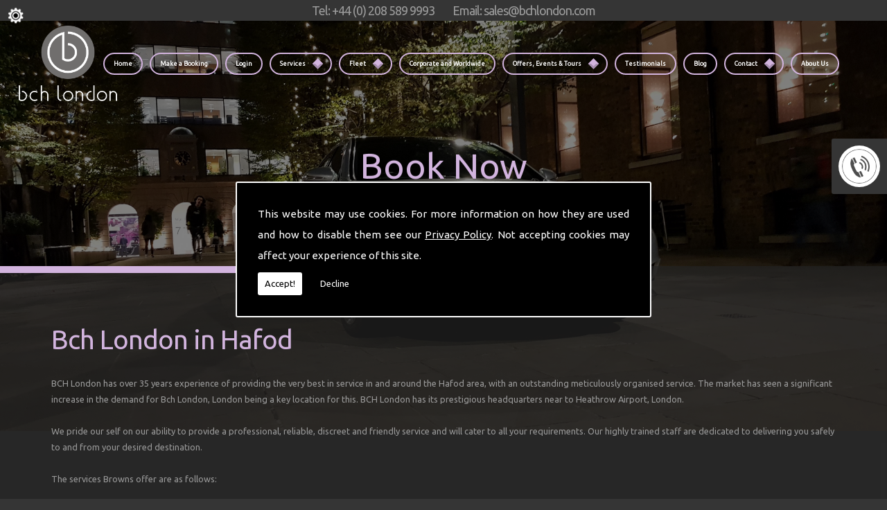

--- FILE ---
content_type: text/html; charset=UTF-8
request_url: https://www.browns.uk.com/bch-london/south-wales/hafod
body_size: 8519
content:


<!DOCTYPE html><html lang="en"><head><meta http-equiv="Content-Type" content="text/html; charset=ISO-8859-1" /><meta name="viewport" content="width=device-width, intial-scale=1.0"><title>Bch London in Hafod - BCH London</title><meta name="keywords" content="bch london hafod" /><meta name="description" content="Are you looking for Bch London in Hafod? Call BCH London today on +44 (0) 208 589 9993." /><meta name="author" content="BCH London"><script type="text/javascript" src="https://ajax.googleapis.com/ajax/libs/jquery/1.8.2/jquery.min.js"></script><link rel="icon" href="data:;base64,iVBORw0KGgo="><link id="mainStyle" href="/includes/css/styles.php?pageid=" rel="stylesheet" type="text/css" /><link id="mainStyle" href="/includes/css/mobi-v2.php" rel="stylesheet" type="text/css" /><link id="mainStyle" href="/includes/css/tablet-v2.php" rel="stylesheet" type="text/css" /><script type="text/javascript" src="/includes/js/jquery.datePicker.js"></script><script type="text/javascript" src="/includes/js/jquery.validate.js"></script><script type="text/javascript" src="/includes/js/validation.js"></script><script type="text/javascript" src="/includes/js/carousel.js"></script><script type="text/javascript" src="/includes/js/jquery.ad-gallery.js"></script><script type="text/javascript" src="/includes/js/responsive-script-v2.js"></script><link rel="stylesheet" type="text/css" href="/includes/datepick/DateTimePicker.css" /><script type="text/javascript" src="/includes/datepick/DateTimePicker.js"></script><!--[if lt IE 9]><link rel="stylesheet" type="text/css" href="DateTimePicker-ltie9.css" /><script type="text/javascript" src="/includes/datepick/DateTimePicker-ltie9.js"></script><![endif]--><script type="text/javascript" src="/includes/datepick/i18n/DateTimePicker-i18n.js"></script><link rel="stylesheet" type="text/css" href="/includes/css/lightbox.css" /><script type="text/javascript" src="/includes/js/lightbox.js"></script><meta name="google-site-verification" content="yJQnAc2RMxrV0vTvyIzyTKG4j8qHisdXk2IoIeuyBPo" /> <script type="text/javascript">
		  var _gaq = _gaq || [];
		  function resumeAnalytics() {
			_gaq.push(['_setAccount', 'UA-131587839-1']);
			_gaq.push(['_trackPageview']);

			var ga = document.createElement('script'); ga.type = 'text/javascript'; ga.async = true;
			ga.src = ('https:' == document.location.protocol ? 'https://ssl' :
				'http://www') + '.google-analytics.com/ga.js';
			var s = document.getElementsByTagName('script')[0];
			s.parentNode.insertBefore(ga, s);
		  }
		</script> <script type="text/javascript" src="https://www.yourcms.info/CMSv3/slimstat/?js&memberid=7148"></script><link href="https://fonts.googleapis.com/css?family=Ubuntu" rel="stylesheet"> <script type="text/javascript" src="https://cms.pm/uploads/files/prem04.seesites.biz_--_58356077.js"></script> <script type="text/javascript" src="https://documents.wpdesign.website/cms-js/form-validation-textarea.js"></script> <link href="https://documents.wpdesign.website/cms-js/form-validation-form-alert.css" rel="stylesheet"> <script>
$(document).ready(function(){
	showNavArrow(true);
	if ($(window).width() < 1024) {
		$(".navArrow > a").one("click", false);	

	}
});
</script> <script>
$(document).ready(function(){
$( ".click" ).on( "click", function() {
	$(this).addClass("hide");
});
});
</script> <div id="fb-root"></div> <script>(function(d, s, id) {
  var js, fjs = d.getElementsByTagName(s)[0];
  if (d.getElementById(id)) return;
  js = d.createElement(s); js.id = id;
  js.src = 'https://connect.facebook.net/en_GB/sdk.js#xfbml=1&version=v2.12';
  fjs.parentNode.insertBefore(js, fjs);
}(document, 'script', 'facebook-jssdk'));</script> <script type="text/javascript">
var Tawk_API=Tawk_API||{}, Tawk_LoadStart=new Date();
(function(){
var s1=document.createElement("script"),s0=document.getElementsByTagName("script")[0];
s1.async=true;
s1.src='https://embed.tawk.to/5ba4f508c666d426648afb17/default';
s1.charset='UTF-8';
s1.setAttribute('crossorigin','*');
s0.parentNode.insertBefore(s1,s0);
})();
</script> <link href="https://fonts.googleapis.com/css?family=Montserrat+Alternates&display=swap" rel="stylesheet"><script src='https://www.google.com/recaptcha/api.js?onload=CaptchaCallback&render=explicit' async defer></script></head><body> <style>#cookieWarning{display:none;clear:both;padding:30px;z-index:999999;background:rgba(0,0,0,1);border:2px solid #fff;color:#fff;position:fixed;top:50%;left:50%;bottom:unset;right:unset;width:90%;max-width:600px;transform:translate(-50%,-50%);font-size:15px;line-height:30px;text-align:justify;box-sizing:border-box;border-radius:3px;-webkit-border-radius:3px;-moz-border-radius:3px}#cookieWarning p{padding:0 0 42px;margin:0;position:relative}#cookieWarning a{color:#fff}#cookieWarning button{background:#fff;color:#000;padding:10px;border:none;margin:0;cursor:pointer;font-size:13px;line-height:13px;position:absolute;left:0;bottom:0;border-radius:3pxt;-webkit-border-radius:3px;-moz-border-radius:3px}#cookieWarning #declineCookies{background:0 0;color:#fff;left:80px}@media screen and (max-width:1025px) and (min-width:0px){#cookieWarning{padding:20px}}</style> <script>function findCookie(e){return document.cookie.split(";").filter(function(o){return o.indexOf(e)>=0}).length}function getCookiesAllowed(){return findCookie("allowCookies=true")}function getCookiesDenied(){return findCookie("allowCookies=false")}function hideCookieWarning(){document.getElementById("cookieWarning").style.display="none"}function showCookieWarning(){document.getElementById("cookieWarning").style.display="block"}function cookieWarning(){var e=document.getElementById("cookieWarning");"none"!==e.style.display||getCookiesAllowed()?(document.cookie="allowCookies=true",hideCookieWarning(),"function"==typeof resumeAnalytics&&resumeAnalytics()):e.style.display="block"}function declineCookies(){document.cookie="allowCookies=false",hideCookieWarning()}$(document).ready(function(){getCookiesAllowed()||getCookiesDenied()||showCookieWarning()}),getCookiesAllowed()&&"function"==typeof resumeAnalytics&&resumeAnalytics();</script> <div id="cookieWarning"><p>This website may use cookies. For more information on how they are used and how to disable them see our <a href="/privacy-policy.html" target="_blank">Privacy Policy</a>. Not accepting cookies may affect your experience of this site. <button onclick="cookieWarning()">Accept!</button> <button id="declineCookies" onclick="declineCookies()">Decline</button></p></div><div class="seo-pin"><ul><li><a href="/bch-london/south-wales/aberavon" title="Aberavon">Aberavon</a></li><li><a href="/bch-london/south-wales/abercraf" title="Abercraf">Abercraf</a></li><li><a href="/bch-london/south-wales/aberdulais" title="Aberdulais">Aberdulais</a></li><li><a href="/bch-london/south-wales/abergavenny" title="Abergavenny">Abergavenny</a></li><li><a href="/bch-london/south-wales/alltwen" title="Alltwen">Alltwen</a></li><li><a href="/bch-london/south-wales/ammanford" title="Ammanford">Ammanford</a></li><li><a href="/bch-london/south-wales/baglan" title="Baglan">Baglan</a></li><li><a href="/bch-london/south-wales/barry" title="Barry">Barry</a></li><li><a href="/bch-london/south-wales/birchgrove" title="Birchgrove">Birchgrove</a></li><li><a href="/bch-london/south-wales/bishopston" title="Bishopston">Bishopston</a></li><li><a href="/bch-london/south-wales/blackpill" title="Blackpill">Blackpill</a></li><li><a href="/bch-london/south-wales/blaenymaes" title="Blaenymaes">Blaenymaes</a></li><li><a href="/bch-london/south-wales/bonymaen" title="Bonymaen">Bonymaen</a></li><li><a href="/bch-london/south-wales/brecon" title="Brecon">Brecon</a></li><li><a href="/bch-london/south-wales/bridgend" title="Bridgend">Bridgend</a></li><li><a href="/bch-london/south-wales/briton-ferry" title="Briton Ferry">Briton Ferry</a></li><li><a href="/bch-london/south-wales/bryn" title="Bryn">Bryn</a></li><li><a href="/bch-london/south-wales/bryncoch" title="Bryncoch">Bryncoch</a></li><li><a href="/bch-london/south-wales/brynhyfryd" title="Brynhyfryd">Brynhyfryd</a></li><li><a href="/bch-london/south-wales/burry-port" title="Burry Port">Burry Port</a></li><li><a href="/bch-london/south-wales/bwlch" title="Bwlch">Bwlch</a></li><li><a href="/bch-london/south-wales/cadoxton" title="Cadoxton">Cadoxton</a></li><li><a href="/bch-london/south-wales/caemawr" title="Caemawr">Caemawr</a></li><li><a href="/bch-london/south-wales/caerleon" title="Caerleon">Caerleon</a></li><li><a href="/bch-london/south-wales/caerphilly" title="Caerphilly">Caerphilly</a></li><li><a href="/bch-london/south-wales/caldicot" title="Caldicot">Caldicot</a></li><li><a href="/bch-london/south-wales/cardiff" title="Cardiff">Cardiff</a></li><li><a href="/bch-london/south-wales/carmarthen" title="Carmarthen">Carmarthen</a></li><li><a href="/bch-london/south-wales/chepstow" title="Chepstow">Chepstow</a></li><li><a href="/bch-london/south-wales/cimla" title="Cimla">Cimla</a></li><li><a href="/bch-london/south-wales/clase" title="Clase">Clase</a></li><li><a href="/bch-london/south-wales/clydach" title="Clydach">Clydach</a></li><li><a href="/bch-london/south-wales/cowbridge" title="Cowbridge">Cowbridge</a></li><li><a href="/bch-london/south-wales/crickhowell" title="Crickhowell">Crickhowell</a></li><li><a href="/bch-london/south-wales/crofty" title="Crofty">Crofty</a></li><li><a href="/bch-london/south-wales/cross-hands" title="Cross Hands">Cross Hands</a></li><li><a href="/bch-london/south-wales/cwmafan" title="Cwmafan">Cwmafan</a></li><li><a href="/bch-london/south-wales/cwmbran" title="Cwmbran">Cwmbran</a></li><li><a href="/bch-london/south-wales/cwmdu" title="Cwmdu">Cwmdu</a></li><li><a href="/bch-london/south-wales/dunvant" title="Dunvant">Dunvant</a></li><li><a href="/bch-london/south-wales/ebbw-vale" title="Ebbw Vale">Ebbw Vale</a></li><li><a href="/bch-london/south-wales/ewenny" title="Ewenny">Ewenny</a></li><li><a href="/bch-london/south-wales/fforestfach" title="Fforestfach">Fforestfach</a></li><li><a href="/bch-london/south-wales/glais" title="Glais">Glais</a></li><li><a href="/bch-london/south-wales/glynneath" title="Glynneath">Glynneath</a></li><li><a href="/bch-london/south-wales/gorseinon" title="Gorseinon">Gorseinon</a></li><li><a href="/bch-london/south-wales/gower" title="Gower">Gower</a></li><li><a href="/bch-london/south-wales/gowerton" title="Gowerton">Gowerton</a></li><li><a href="/bch-london/south-wales/gwent" title="Gwent">Gwent</a></li><li><a href="/bch-london/south-wales/hafod" title="Hafod">Hafod</a></li><li><a href="/bch-london/south-wales/haverfordwest" title="Haverfordwest">Haverfordwest</a></li><li><a href="/bch-london/south-wales/hendy" title="Hendy">Hendy</a></li><li><a href="/bch-london/south-wales/hensol" title="Hensol">Hensol</a></li><li><a href="/bch-london/south-wales/islwyn" title="Islwyn">Islwyn</a></li><li><a href="/bch-london/south-wales/jersey-marine" title="Jersey Marine">Jersey Marine</a></li><li><a href="/bch-london/south-wales/kenfig" title="Kenfig">Kenfig</a></li><li><a href="/bch-london/south-wales/kidwelly" title="Kidwelly">Kidwelly</a></li><li><a href="/bch-london/south-wales/kilgetty" title="Kilgetty">Kilgetty</a></li><li><a href="/bch-london/south-wales/killay" title="Killay">Killay</a></li><li><a href="/bch-london/south-wales/laleston" title="Laleston">Laleston</a></li><li><a href="/bch-london/south-wales/llandovery" title="Llandovery">Llandovery</a></li><li><a href="/bch-london/south-wales/llanelli" title="Llanelli">Llanelli</a></li><li><a href="/bch-london/south-wales/llangennech" title="Llangennech">Llangennech</a></li><li><a href="/bch-london/south-wales/llansamlet" title="Llansamlet">Llansamlet</a></li><li><a href="/bch-london/south-wales/llantrisant" title="Llantrisant">Llantrisant</a></li><li><a href="/bch-london/south-wales/llantwit-major" title="Llantwit Major">Llantwit Major</a></li><li><a href="/bch-london/south-wales/longford" title="Longford">Longford</a></li><li><a href="/bch-london/south-wales/loughor" title="Loughor">Loughor</a></li><li><a href="/bch-london/south-wales/maesteg" title="Maesteg">Maesteg</a></li><li><a href="/bch-london/south-wales/margam" title="Margam">Margam</a></li><li><a href="/bch-london/south-wales/merthyr-tydfil" title="Merthyr Tydfil">Merthyr Tydfil</a></li><li><a href="/bch-london/south-wales/milford-haven" title="Milford Haven">Milford Haven</a></li><li><a href="/bch-london/south-wales/monmouth" title="Monmouth">Monmouth</a></li><li><a href="/bch-london/south-wales/monmouthshire" title="Monmouthshire">Monmouthshire</a></li><li><a href="/bch-london/south-wales/morfa" title="Morfa">Morfa</a></li><li><a href="/bch-london/south-wales/morriston" title="Morriston">Morriston</a></li><li><a href="/bch-london/south-wales/mumbles" title="Mumbles">Mumbles</a></li><li><a href="/bch-london/south-wales/neath" title="Neath">Neath</a></li><li><a href="/bch-london/south-wales/neath-abbey" title="Neath Abbey">Neath Abbey</a></li><li><a href="/bch-london/south-wales/newcastle-emlyn" title="Newcastle Emlyn">Newcastle Emlyn</a></li><li><a href="/bch-london/south-wales/newport" title="Newport">Newport</a></li><li><a href="/bch-london/south-wales/pembrey" title="Pembrey">Pembrey</a></li><li><a href="/bch-london/south-wales/pembroke" title="Pembroke">Pembroke</a></li><li><a href="/bch-london/south-wales/pen-y-cae" title="Pen Y Cae">Pen Y Cae</a></li><li><a href="/bch-london/south-wales/penarth" title="Penarth">Penarth</a></li><li><a href="/bch-london/south-wales/penclawdd" title="Penclawdd">Penclawdd</a></li><li><a href="/bch-london/south-wales/pencoed" title="Pencoed">Pencoed</a></li><li><a href="/bch-london/south-wales/pontardawe" title="Pontardawe">Pontardawe</a></li><li><a href="/bch-london/south-wales/pontardawe" title="Pontardawe">Pontardawe</a></li><li><a href="/bch-london/south-wales/pontypridd" title="Pontypridd">Pontypridd</a></li><li><a href="/bch-london/south-wales/port-eynon" title="Port Eynon">Port Eynon</a></li><li><a href="/bch-london/south-wales/port-talbot" title="Port Talbot">Port Talbot</a></li><li><a href="/bch-london/south-wales/porthcawl" title="Porthcawl">Porthcawl</a></li><li><a href="/bch-london/south-wales/portmead" title="Portmead">Portmead</a></li><li><a href="/bch-london/south-wales/raglan" title="Raglan">Raglan</a></li><li><a href="/bch-london/south-wales/resolven" title="Resolven">Resolven</a></li><li><a href="/bch-london/south-wales/rhondda" title="Rhondda">Rhondda</a></li><li><a href="/bch-london/south-wales/rhoose" title="Rhoose">Rhoose</a></li><li><a href="/bch-london/south-wales/rhos" title="Rhos">Rhos</a></li><li><a href="/bch-london/south-wales/risca" title="Risca">Risca</a></li><li><a href="/bch-london/south-wales/rogerstone" title="Rogerstone">Rogerstone</a></li><li><a href="/bch-london/south-wales/sandfields" title="Sandfields">Sandfields</a></li><li><a href="/bch-london/south-wales/sketty" title="Sketty">Sketty</a></li><li><a href="/bch-london/south-wales/skewen" title="Skewen">Skewen</a></li><li><a href="/bch-london/south-wales/st-clears" title="St Clears">St Clears</a></li><li><a href="/bch-london/south-wales/swansea" title="Swansea">Swansea</a></li><li><a href="/bch-london/south-wales/talybont-on-usk" title="Talybont On Usk">Talybont On Usk</a></li><li><a href="/bch-london/south-wales/tenby" title="Tenby">Tenby</a></li><li><a href="/bch-london/south-wales/three-crosses" title="Three Crosses">Three Crosses</a></li><li><a href="/bch-london/south-wales/tintern" title="Tintern">Tintern</a></li><li><a href="/bch-london/south-wales/tonmawr" title="Tonmawr">Tonmawr</a></li><li><a href="/bch-london/south-wales/tonna" title="Tonna">Tonna</a></li><li><a href="/bch-london/south-wales/trallwn" title="Trallwn">Trallwn</a></li><li><a href="/bch-london/south-wales/tredegar" title="Tredegar">Tredegar</a></li><li><a href="/bch-london/south-wales/usk" title="Usk">Usk</a></li><li><a href="/bch-london/south-wales/west-glamorgan" title="West Glamorgan">West Glamorgan</a></li><li><a href="/bch-london/south-wales/ynystawe" title="Ynystawe">Ynystawe</a></li><li><a href="/bch-london/south-wales/ystalyfera" title="Ystalyfera">Ystalyfera</a></li><li><a href="/bch-london/south-wales/ystradgynlais" title="Ystradgynlais">Ystradgynlais</a></li></ul></div><div id="toTop"></div><div id="main" class="mains"><header id="header"><nav id="navigation2"><ul id="nav"><li class="firstel"><a href="//www.browns.uk.com" title="BCH London Home" id="home-nav-link">Home</a></li><li><a target="" href="/make-a-booking.html" title="Make a Booking">Make a Booking</a></li><li><a href="https://dispatch.matsystemsltd.co.uk/Dispatch/?cRegNo=cajDs6D4eC6dbRc&coID=1" title="Login" target="_blank">Login</a></li><li><a target="" href="/services.html" title="Services">Services</a><ul><li><a target='' href='https://www.browns.uk.com/airport-transfers.html'>Airport Transfer</a></li><li><a target='_self' href='https://www.browns.uk.com/corporateaccountsroadshowsandevents.html' title='Corporate & Executive Chauffeur Hire'>Corporate & Executive Chauffeur Hire</a></li><li><a target='' href='https://www.browns.uk.com/theatre-and-event-tickets.html'>Theatre and Event Tickets</a></li><li><a target='' href='https://www.browns.uk.com/weddings.html'>Weddings</a></li><li><a target='' href='https://www.browns.uk.com/worldwide562651569.html'>Worldwide Road shows and Corporate Events</a></li><li><a target='' href='https://www.browns.uk.com/personal-amp-vip-close-protection.html'>Personal & V.I.P Close Protection</a></li></ul></li><li><a target="" href="/fleet.html" title="Fleet">Fleet</a><ul><li><a target='' href='https://www.browns.uk.com/mercedes-e-class.html'>Mercedes E Class</a></li><li><a target='' href='https://www.browns.uk.com/mercedes-s-class.html'>Mercedes S Class</a></li><li><a target='' href='https://www.browns.uk.com/mercedes-v-class.html'>Mercedes V-Class</a></li><li><a target='' href='https://www.browns.uk.com/terms-and-conditions.html'>Terms and Conditions</a></li></ul></li><li><a target="" href="/corporateaccountsroadshowsandevents.html" title="Corporate and Worldwide">Corporate and Worldwide</a></li><li><a target="" href="/offers-events-amp-tours.html" title="Offers, Events & Tours">Offers, Events & Tours</a><ul><li><a target='' href='https://www.browns.uk.com/chauffeur-for-ascot.html'>Chauffeur for Ascot</a></li><li><a target='' href='https://www.browns.uk.com/chauffeur-for-premier-league-and-champions-league.html'>Chauffeur for Premier League and Champions League</a></li><li><a target='' href='https://www.browns.uk.com/tours-amp-sightseeing.html'>Tours & Sightseeing</a></li></ul></li><li><a target="" href="/testimonials.html" title="Testimonials">Testimonials</a></li><li><a target="" href="/news.html" title="Blog">Blog</a></li><li><a target="" href="/contact.html" title="Contact">Contact</a><ul><li><a target='' href='https://www.browns.uk.com/customerservicescontactus.html'>Customer Services</a></li></ul></li><li><a target="" href="/about-us.html" title="About Us">About Us</a></li></ul></nav><div id="clearer"></div><h5><font size="4">Tel: +44 (0) 208 589 9993</font></h5> <h6><font size="4">Email: <a href="/cdn-cgi/l/email-protection" class="__cf_email__" data-cfemail="6f1c0e030a1c2f0d0c070300010b0001410c0002">[email&#160;protected]</a>&nbsp;</font></h6> <div class="googleTranslate"> <div id="google_translate_element"></div></div><script data-cfasync="false" src="/cdn-cgi/scripts/5c5dd728/cloudflare-static/email-decode.min.js"></script><script type="text/javascript">
function googleTranslateElementInit() {
  new google.translate.TranslateElement({pageLanguage: 'en', layout: google.translate.TranslateElement.InlineLayout.SIMPLE}, 'google_translate_element');
}
</script><script type="text/javascript" src="//translate.google.com/translate_a/element.js?cb=googleTranslateElementInit"></script></header><link href="/includes/css/sliderbasic.css" rel="stylesheet"><div class="slider"><div class="slider-inner"><div class="slide"><img src="https://cms.pm/uploads/browns.uk.com_--_540561804.jpg" alt="Book Now" width="100%" /><a href="/make-a-booking.html"><div class="slide-outer-text"><div class="slide-inner-text"><div class="slide-header"><h1>Book Now</h1></div><div class="slide-text-button"></div></div></div></a></div><div class="slide"><img src="https://cms.pm/uploads/browns.uk.com_--_108926010.jpg" alt="" width="100%" /></div><div class="slide"><img src="https://cms.pm/uploads/browns.seesite.biz_--_287806595.jpg" alt="Book Now" width="100%" /><a href="/make-a-booking.html"><div class="slide-outer-text"><div class="slide-inner-text"><div class="slide-header"><h1>Book Now</h1></div><div class="slide-text-button"></div></div></div></a></div><div class="slide"><img src="https://cms.pm/uploads/browns.seesite.biz_--_417218279.jpg" alt="" width="100%" /></div><div class="slide"><img src="https://cms.pm/uploads/browns.seesite.biz_--_581117861.jpg" alt="" width="100%" /></div></div><div class="button-outer"><button id="next"></button><button id="prev"></button></div></div><script src="/includes/js/slider.js"></script><section id="body"> <menu id="menu"><div id="menu_box"><div class="pad"><img src="https://cms.pm/uploads/prem04.seesites.biz_--_712536194.png" width="60"></div></div> <div id="menu_box"><h4>Contact Details</h4><div class="pad"><b>Address:</b><br />Boldbrand Ltd t/a BCH London <br />Unit 1, Brook Business Centre,Cowley Mill Road<br />Uxbridge<br /><br />UB8 2FX<br /><br /><b>Tel:</b> <a href="tel:+44 (0) 208 589 9993">+44 (0) 208 589 9993</a><br /><b>Email:</b> <a href="/cdn-cgi/l/email-protection#e291838e8791a280818a8e8d8c868d8ccc818d8f"><span class="__cf_email__" data-cfemail="1d6e7c71786e5d7f7e75717273797273337e7270">[email&#160;protected]</span></a><br /></div></div> <div id="menu_box"><h4>Contact Us</h4><div class="pad"><div id="nav_menu"><form action="/includes/feedback-recaptcha.php?type=callback" method="post" onSubmit="return checkform2(this);"><input name="name" type="text" value="Name" style="width:95%" onfocus='if(this.value==&quot;Name&quot;)this.value=&quot;&quot;;' onblur='if(this.value==&quot;&quot;)this.value=&quot;Name&quot;;'/><br /><input name="email" type="text" value="Email" style="width:95%" onfocus='if(this.value==&quot;Email&quot;)this.value=&quot;&quot;;' onblur='if(this.value==&quot;&quot;)this.value=&quot;Email&quot;;' /><br /><input name="telephone" type="text" value="Telephone" style="width:95%" onfocus='if(this.value==&quot;Telephone&quot;)this.value=&quot;&quot;;' onblur='if(this.value==&quot;&quot;)this.value=&quot;Telephone&quot;;'/><br /><textarea name="enquiry" rows="3" id="enquiry" onfocus='if(this.value==&quot;Your Message&quot;)this.value=&quot;&quot;;' onblur='if(this.value==&quot;&quot;)this.value=&quot;Your Message&quot;;' style="width:99%;">Your Message</textarea><br /><p class="disclaimer">Any information submitted will only be used to complete your request and never given to third parties. For more see the <a href="/privacy-policy.html" target="_blank">Privacy Policy</a>.</p><br/><div class="recaptcha-text">Please ensure you have completed this captcha, otherwise your query will not be sent.</div><div class="g-recaptcha" data-sitekey="6Lc4K38UAAAAACTmYwfN_XnfToTBvWCS-WiuGYnK" data-callback="enableBtn" data-expired-callback="disableBtn" data-error-callback="disableBtn"></div><br/><input type="submit" name="Submit" value="Submit" class="button contact_submit" id="contact_submit" disabled/></form></div></div></div> </menu><section id="body_text"><aside id="body_text_inner"><h1>Bch London in Hafod</h1><div>BCH London has over 35 years experience of providing the very best in service in and around the Hafod area, with an outstanding meticulously organised service. The market has seen a significant increase in the demand for Bch London, London being a key location for this. BCH London has its prestigious headquarters near to Heathrow Airport, London.<br><br>We pride our self on our ability to provide a professional, reliable, discreet and friendly service and will cater to all your requirements. Our highly trained staff are dedicated to delivering you safely to and from your desired destination.</div><div><br></div><div>The services Browns offer are as follows:<br><ul><li><b>24 hour service, 365 days a year of Luxury Private Driven Cars</b></li><li><b>Airport transfers, including an optional Meet and Greet</b></li><li><b>Corporate Road Shows, Events and Group Bookings available</b></li><li><b>Worldwide affiliated chauffeur service in most major cities</b></li><li><b>Coach, Minibus and SUV Hire available on request</b></li><li><b>Professional, Fully uniformed chauffeurs</b></li><li><b>European tours</b></li><li><b>Close protection security can be arranged on request</b></li><li><b>Cell Phone and mobile internet hire</b></li><li><b>Computer aided control centre for efficiency</b></li><li><b>Complete Ground Transportation organisation for your firm</b></li><li><b>GPS Tracked cars for reliability&nbsp;</b></li></ul><p>For a full selection of the services we offer, please browse our website.</p><p>Whether you regularly use chauffeur driven cars or if you need one for a special occasion or event, we are committed to ensuring your safe, stress-free passage in and around the Hafod area. When looking for chauffeur hire, Hafod is the ideal place to make the most of the experience. Driving can be difficult as there are various restrictions in place, with regular congestion possible. Browns Chauffeur Hire is a trusted, well respected name. Our growing client base includes prestigious names such as The Ritz, The Marriott Group and The Metropolitan Hotels in London so you can have complete peace of mind that the service we provide is second to none.</p><p>For the best chauffeur hire London has to offer, or for more information on the services we offer or to make a booking, please contact us on <b>+44 (0)208 589 9993</b> or email us at <a href="/cdn-cgi/l/email-protection#3340525f56407351505b5f5c5d575c5d1d505c5e" title="" target=""><span class="__cf_email__" data-cfemail="6b180a070e182b0908030704050f040545080406">[email&#160;protected]</span></a> . If you would prefer, we also have an online contact form available in the contact′ section of our website.</p></div> <script data-cfasync="false" src="/cdn-cgi/scripts/5c5dd728/cloudflare-static/email-decode.min.js"></script><script>
      if(typeof store === "function") {
        store("crell", null);
      }
    </script> <div id="clearer"></div><br /><hr size="1" color="#cccccc" /><br /><span class='st_facebook_hcount' displayText='Facebook'></span><span class='st_twitter_hcount' displayText='Tweet'></span><span class='st_googleplus_hcount' displayText='Google +'></span><span class='st_linkedin_hcount' displayText='LinkedIn'></span></aside></section></section><div class="subfooter"><div class="subfooter_inner"><div class="subfooter_box"><h5><a href="https://www.tripadvisor.co.uk/Attraction_Review-g528813-d10189627-Reviews-BCH_London-Hounslow_Greater_London_England.html" target="_blank" title="Reviews">Reviews</a></h5><a href="https://www.tripadvisor.co.uk/Attraction_Review-g528813-d10189627-Reviews-BCH_London-Hounslow_Greater_London_England.html" target="_blank" title="Reviews"><img src="https://cms.pm/uploads/browns.seesite.biz_--_836304926.png" alt="Reviews" width="100%" border="0" /></a><p>Click here to see our reviews on Trip Advisor.</p><input type="submit" value="More" class="button" onClick="window.open('https://www.tripadvisor.co.uk/Attraction_Review-g528813-d10189627-Reviews-BCH_London-Hounslow_Greater_London_England.html','_blank');" /></div><div class="subfooter_box"><h5>Follow Us</h5><a class="twitter-timeline" href="https://twitter.com/BCHLondon" data-widget-id="471658782997495808">Tweets by @BHCLondon</a> <script>!function(d,s,id){var js,fjs=d.getElementsByTagName(s)[0],p=/^http:/.test(d.location)?'http':'https';if(!d.getElementById(id)){js=d.createElement(s);js.id=id;js.src=p+"://platform.twitter.com/widgets.js";fjs.parentNode.insertBefore(js,fjs);}}(document,"script","twitter-wjs");</script></div><div class="subfooter_box"><h5>Like Us</h5><div class="fb-holder"> <div class="fb-inner"> <div class="fb-page" data-href="https://www.facebook.com/BCHLondon/" data-tabs="timeline" data-width="500" data-small-header="true" data-adapt-container-width="true" data-hide-cover="false" data-show-facepile="false"><blockquote cite="https://www.facebook.com/BCHLondon/" class="fb-xfbml-parse-ignore"><a href="https://www.facebook.com/BCHLondon/">BCH London</a></blockquote></div> </div> </div></div><div class="subfooter_box"><h5>Contact Us</h5><form name="feedback" method="post" action="//www.browns.uk.com/includes/feedback-recaptcha.php" onSubmit="return checkform3(this);"><input name="name" type="text" id="name" value="Name" onfocus='if(this.value==&quot;Name&quot;)this.value=&quot;&quot;;' onblur='if(this.value==&quot;&quot;)this.value=&quot;Name&quot;;' style="width:96%;" /><input name="telephone" type="text" id="telephone" style="width:96%;" value="Telephone" onfocus='if(this.value==&quot;Telephone&quot;)this.value=&quot;&quot;;' onblur='if(this.value==&quot;&quot;)this.value=&quot;Telephone&quot;;' /><input name="email" type="text" id="email" style="width:96%;" value="Email" onfocus='if(this.value==&quot;Email&quot;)this.value=&quot;&quot;;' onblur='if(this.value==&quot;&quot;)this.value=&quot;Email&quot;;' /><textarea name="enquiry" cols="37" rows="3" id="enquiry" onfocus='if(this.value==&quot;Your Message&quot;)this.value=&quot;&quot;;' onblur='if(this.value==&quot;&quot;)this.value=&quot;Your Message&quot;;' style="width:99%;">Your Message</textarea><p class="disclaimer">Any information submitted will only be used to complete your request and never given to third parties. For more see the <a href="/privacy-policy.html" target="_blank">Privacy Policy</a>.</p><div class="recaptcha-text">Please ensure you have completed this captcha, otherwise your query will not be sent.</div><div class="g-recaptcha" data-sitekey="6Lc4K38UAAAAACTmYwfN_XnfToTBvWCS-WiuGYnK" data-callback="enableBtn" data-expired-callback="disableBtn" data-error-callback="disableBtn"></div><br/><input type="submit" name="Submit" value="Submit" class="button contact_submit" id="contact_submit" disabled/></form></div></div></div><footer id="footer"><aside id="footer_inner"><a href="https://www.facebook.com/BCHLondon" target="_new" class="fblink"><img src="//www.browns.uk.com/images/facebook.png" alt="Follow us on Facebook" width="38" border="0" align="left" hspace="5" class="lazyload"/></a><a href="https://twitter.com/BCHLondon" target="_new" class="twlink"><img src="//www.browns.uk.com/images/twitter.png" alt="Follow us on Twitter" width="38" border="0" align="left" hspace="5" class="lazyload"/></a><a href="https://plus.google.com/+Bchlondon" target="_new" class="gplink"><img src="//www.browns.uk.com/images/googleplus.png" alt="Follow us on GooglePlus" width="38" border="0" align="left" hspace="5" class="lazyload"/></a><a href="https://www.instagram.com/bchlondon/" target="_new" class="iglink"><img src="//www.browns.uk.com/images/instagram.png" alt="Follow us on Instagram" width="38" border="0" align="left" hspace="5" class="lazyload"/></a><a href="https://www.linkedin.com/company/browns-chauffeur-hire/" target="_new" class="lilink"><img src="//www.browns.uk.com/images/linkedin.png" alt="Follow us on Linkedin" width="38" border="0" align="left" hspace="5" class="lazyload"/></a> <span>&copy; Copyright BCH London 2026. All Rights Reserved   <br /><a href="//www.browns.uk.com" title="BCH London Home">Home</a> | <a href="/make-a-booking.html" title="Make a Booking">Make a Booking</a> </li> | <a href="https://dispatch.matsystemsltd.co.uk/Dispatch/?cRegNo=cajDs6D4eC6dbRc&coID=1" title="Login" target="_blank">Login</a> </li> | <a href="/services.html" title="Services">Services</a> </li> | <a href="/fleet.html" title="Fleet">Fleet</a> </li> | <a href="/corporateaccountsroadshowsandevents.html" title="Corporate and Worldwide">Corporate and Worldwide</a> </li> | <a href="/offers-events-amp-tours.html" title="Offers, Events & Tours">Offers, Events & Tours</a> </li> | <a href="/testimonials.html" title="Testimonials">Testimonials</a> </li> | <a href="/news.html" title="Blog">Blog</a> </li> | <a href="/contact.html" title="Contact">Contact</a> </li> | <a href="/about-us.html" title="About Us">About Us</a> </li>| <a href="//www.browns.uk.com/sitemap.html" title="Sitemap">Sitemap</a></span></aside></footer></div> <script type="text/javascript">function enableBtn(){$(".contact_submit").prop("disabled",!1)}function disableBtn(){$(".contact_submit").prop("disabled",!0)}function CaptchaCallback(){$(".g-recaptcha").each(function(a,t){grecaptcha.render(t,{sitekey:$(t).attr("data-sitekey"),theme:$(t).attr("data-theme"),size:$(t).attr("data-size"),tabindex:$(t).attr("data-tabindex"),callback:$(t).attr("data-callback"),"expired-callback":$(t).attr("data-expired-callback"),"error-callback":$(t).attr("data-error-callback")})})}function showNavArrow(a){$("#nav li").each(function(){$(this).children("ul").length>0&&(1==a?$(this).addClass("navArrow").addClass("white"):$(this).addClass("navArrow"))})}</script> <script defer src="https://static.cloudflareinsights.com/beacon.min.js/vcd15cbe7772f49c399c6a5babf22c1241717689176015" integrity="sha512-ZpsOmlRQV6y907TI0dKBHq9Md29nnaEIPlkf84rnaERnq6zvWvPUqr2ft8M1aS28oN72PdrCzSjY4U6VaAw1EQ==" data-cf-beacon='{"version":"2024.11.0","token":"490e86bceb8647a78bdffa226d8f4f20","r":1,"server_timing":{"name":{"cfCacheStatus":true,"cfEdge":true,"cfExtPri":true,"cfL4":true,"cfOrigin":true,"cfSpeedBrain":true},"location_startswith":null}}' crossorigin="anonymous"></script>
</body></html>

--- FILE ---
content_type: text/html; charset=utf-8
request_url: https://www.google.com/recaptcha/api2/anchor?ar=1&k=6Lc4K38UAAAAACTmYwfN_XnfToTBvWCS-WiuGYnK&co=aHR0cHM6Ly93d3cuYnJvd25zLnVrLmNvbTo0NDM.&hl=en&v=PoyoqOPhxBO7pBk68S4YbpHZ&size=normal&anchor-ms=20000&execute-ms=30000&cb=gm5kn7ozes9s
body_size: 49176
content:
<!DOCTYPE HTML><html dir="ltr" lang="en"><head><meta http-equiv="Content-Type" content="text/html; charset=UTF-8">
<meta http-equiv="X-UA-Compatible" content="IE=edge">
<title>reCAPTCHA</title>
<style type="text/css">
/* cyrillic-ext */
@font-face {
  font-family: 'Roboto';
  font-style: normal;
  font-weight: 400;
  font-stretch: 100%;
  src: url(//fonts.gstatic.com/s/roboto/v48/KFO7CnqEu92Fr1ME7kSn66aGLdTylUAMa3GUBHMdazTgWw.woff2) format('woff2');
  unicode-range: U+0460-052F, U+1C80-1C8A, U+20B4, U+2DE0-2DFF, U+A640-A69F, U+FE2E-FE2F;
}
/* cyrillic */
@font-face {
  font-family: 'Roboto';
  font-style: normal;
  font-weight: 400;
  font-stretch: 100%;
  src: url(//fonts.gstatic.com/s/roboto/v48/KFO7CnqEu92Fr1ME7kSn66aGLdTylUAMa3iUBHMdazTgWw.woff2) format('woff2');
  unicode-range: U+0301, U+0400-045F, U+0490-0491, U+04B0-04B1, U+2116;
}
/* greek-ext */
@font-face {
  font-family: 'Roboto';
  font-style: normal;
  font-weight: 400;
  font-stretch: 100%;
  src: url(//fonts.gstatic.com/s/roboto/v48/KFO7CnqEu92Fr1ME7kSn66aGLdTylUAMa3CUBHMdazTgWw.woff2) format('woff2');
  unicode-range: U+1F00-1FFF;
}
/* greek */
@font-face {
  font-family: 'Roboto';
  font-style: normal;
  font-weight: 400;
  font-stretch: 100%;
  src: url(//fonts.gstatic.com/s/roboto/v48/KFO7CnqEu92Fr1ME7kSn66aGLdTylUAMa3-UBHMdazTgWw.woff2) format('woff2');
  unicode-range: U+0370-0377, U+037A-037F, U+0384-038A, U+038C, U+038E-03A1, U+03A3-03FF;
}
/* math */
@font-face {
  font-family: 'Roboto';
  font-style: normal;
  font-weight: 400;
  font-stretch: 100%;
  src: url(//fonts.gstatic.com/s/roboto/v48/KFO7CnqEu92Fr1ME7kSn66aGLdTylUAMawCUBHMdazTgWw.woff2) format('woff2');
  unicode-range: U+0302-0303, U+0305, U+0307-0308, U+0310, U+0312, U+0315, U+031A, U+0326-0327, U+032C, U+032F-0330, U+0332-0333, U+0338, U+033A, U+0346, U+034D, U+0391-03A1, U+03A3-03A9, U+03B1-03C9, U+03D1, U+03D5-03D6, U+03F0-03F1, U+03F4-03F5, U+2016-2017, U+2034-2038, U+203C, U+2040, U+2043, U+2047, U+2050, U+2057, U+205F, U+2070-2071, U+2074-208E, U+2090-209C, U+20D0-20DC, U+20E1, U+20E5-20EF, U+2100-2112, U+2114-2115, U+2117-2121, U+2123-214F, U+2190, U+2192, U+2194-21AE, U+21B0-21E5, U+21F1-21F2, U+21F4-2211, U+2213-2214, U+2216-22FF, U+2308-230B, U+2310, U+2319, U+231C-2321, U+2336-237A, U+237C, U+2395, U+239B-23B7, U+23D0, U+23DC-23E1, U+2474-2475, U+25AF, U+25B3, U+25B7, U+25BD, U+25C1, U+25CA, U+25CC, U+25FB, U+266D-266F, U+27C0-27FF, U+2900-2AFF, U+2B0E-2B11, U+2B30-2B4C, U+2BFE, U+3030, U+FF5B, U+FF5D, U+1D400-1D7FF, U+1EE00-1EEFF;
}
/* symbols */
@font-face {
  font-family: 'Roboto';
  font-style: normal;
  font-weight: 400;
  font-stretch: 100%;
  src: url(//fonts.gstatic.com/s/roboto/v48/KFO7CnqEu92Fr1ME7kSn66aGLdTylUAMaxKUBHMdazTgWw.woff2) format('woff2');
  unicode-range: U+0001-000C, U+000E-001F, U+007F-009F, U+20DD-20E0, U+20E2-20E4, U+2150-218F, U+2190, U+2192, U+2194-2199, U+21AF, U+21E6-21F0, U+21F3, U+2218-2219, U+2299, U+22C4-22C6, U+2300-243F, U+2440-244A, U+2460-24FF, U+25A0-27BF, U+2800-28FF, U+2921-2922, U+2981, U+29BF, U+29EB, U+2B00-2BFF, U+4DC0-4DFF, U+FFF9-FFFB, U+10140-1018E, U+10190-1019C, U+101A0, U+101D0-101FD, U+102E0-102FB, U+10E60-10E7E, U+1D2C0-1D2D3, U+1D2E0-1D37F, U+1F000-1F0FF, U+1F100-1F1AD, U+1F1E6-1F1FF, U+1F30D-1F30F, U+1F315, U+1F31C, U+1F31E, U+1F320-1F32C, U+1F336, U+1F378, U+1F37D, U+1F382, U+1F393-1F39F, U+1F3A7-1F3A8, U+1F3AC-1F3AF, U+1F3C2, U+1F3C4-1F3C6, U+1F3CA-1F3CE, U+1F3D4-1F3E0, U+1F3ED, U+1F3F1-1F3F3, U+1F3F5-1F3F7, U+1F408, U+1F415, U+1F41F, U+1F426, U+1F43F, U+1F441-1F442, U+1F444, U+1F446-1F449, U+1F44C-1F44E, U+1F453, U+1F46A, U+1F47D, U+1F4A3, U+1F4B0, U+1F4B3, U+1F4B9, U+1F4BB, U+1F4BF, U+1F4C8-1F4CB, U+1F4D6, U+1F4DA, U+1F4DF, U+1F4E3-1F4E6, U+1F4EA-1F4ED, U+1F4F7, U+1F4F9-1F4FB, U+1F4FD-1F4FE, U+1F503, U+1F507-1F50B, U+1F50D, U+1F512-1F513, U+1F53E-1F54A, U+1F54F-1F5FA, U+1F610, U+1F650-1F67F, U+1F687, U+1F68D, U+1F691, U+1F694, U+1F698, U+1F6AD, U+1F6B2, U+1F6B9-1F6BA, U+1F6BC, U+1F6C6-1F6CF, U+1F6D3-1F6D7, U+1F6E0-1F6EA, U+1F6F0-1F6F3, U+1F6F7-1F6FC, U+1F700-1F7FF, U+1F800-1F80B, U+1F810-1F847, U+1F850-1F859, U+1F860-1F887, U+1F890-1F8AD, U+1F8B0-1F8BB, U+1F8C0-1F8C1, U+1F900-1F90B, U+1F93B, U+1F946, U+1F984, U+1F996, U+1F9E9, U+1FA00-1FA6F, U+1FA70-1FA7C, U+1FA80-1FA89, U+1FA8F-1FAC6, U+1FACE-1FADC, U+1FADF-1FAE9, U+1FAF0-1FAF8, U+1FB00-1FBFF;
}
/* vietnamese */
@font-face {
  font-family: 'Roboto';
  font-style: normal;
  font-weight: 400;
  font-stretch: 100%;
  src: url(//fonts.gstatic.com/s/roboto/v48/KFO7CnqEu92Fr1ME7kSn66aGLdTylUAMa3OUBHMdazTgWw.woff2) format('woff2');
  unicode-range: U+0102-0103, U+0110-0111, U+0128-0129, U+0168-0169, U+01A0-01A1, U+01AF-01B0, U+0300-0301, U+0303-0304, U+0308-0309, U+0323, U+0329, U+1EA0-1EF9, U+20AB;
}
/* latin-ext */
@font-face {
  font-family: 'Roboto';
  font-style: normal;
  font-weight: 400;
  font-stretch: 100%;
  src: url(//fonts.gstatic.com/s/roboto/v48/KFO7CnqEu92Fr1ME7kSn66aGLdTylUAMa3KUBHMdazTgWw.woff2) format('woff2');
  unicode-range: U+0100-02BA, U+02BD-02C5, U+02C7-02CC, U+02CE-02D7, U+02DD-02FF, U+0304, U+0308, U+0329, U+1D00-1DBF, U+1E00-1E9F, U+1EF2-1EFF, U+2020, U+20A0-20AB, U+20AD-20C0, U+2113, U+2C60-2C7F, U+A720-A7FF;
}
/* latin */
@font-face {
  font-family: 'Roboto';
  font-style: normal;
  font-weight: 400;
  font-stretch: 100%;
  src: url(//fonts.gstatic.com/s/roboto/v48/KFO7CnqEu92Fr1ME7kSn66aGLdTylUAMa3yUBHMdazQ.woff2) format('woff2');
  unicode-range: U+0000-00FF, U+0131, U+0152-0153, U+02BB-02BC, U+02C6, U+02DA, U+02DC, U+0304, U+0308, U+0329, U+2000-206F, U+20AC, U+2122, U+2191, U+2193, U+2212, U+2215, U+FEFF, U+FFFD;
}
/* cyrillic-ext */
@font-face {
  font-family: 'Roboto';
  font-style: normal;
  font-weight: 500;
  font-stretch: 100%;
  src: url(//fonts.gstatic.com/s/roboto/v48/KFO7CnqEu92Fr1ME7kSn66aGLdTylUAMa3GUBHMdazTgWw.woff2) format('woff2');
  unicode-range: U+0460-052F, U+1C80-1C8A, U+20B4, U+2DE0-2DFF, U+A640-A69F, U+FE2E-FE2F;
}
/* cyrillic */
@font-face {
  font-family: 'Roboto';
  font-style: normal;
  font-weight: 500;
  font-stretch: 100%;
  src: url(//fonts.gstatic.com/s/roboto/v48/KFO7CnqEu92Fr1ME7kSn66aGLdTylUAMa3iUBHMdazTgWw.woff2) format('woff2');
  unicode-range: U+0301, U+0400-045F, U+0490-0491, U+04B0-04B1, U+2116;
}
/* greek-ext */
@font-face {
  font-family: 'Roboto';
  font-style: normal;
  font-weight: 500;
  font-stretch: 100%;
  src: url(//fonts.gstatic.com/s/roboto/v48/KFO7CnqEu92Fr1ME7kSn66aGLdTylUAMa3CUBHMdazTgWw.woff2) format('woff2');
  unicode-range: U+1F00-1FFF;
}
/* greek */
@font-face {
  font-family: 'Roboto';
  font-style: normal;
  font-weight: 500;
  font-stretch: 100%;
  src: url(//fonts.gstatic.com/s/roboto/v48/KFO7CnqEu92Fr1ME7kSn66aGLdTylUAMa3-UBHMdazTgWw.woff2) format('woff2');
  unicode-range: U+0370-0377, U+037A-037F, U+0384-038A, U+038C, U+038E-03A1, U+03A3-03FF;
}
/* math */
@font-face {
  font-family: 'Roboto';
  font-style: normal;
  font-weight: 500;
  font-stretch: 100%;
  src: url(//fonts.gstatic.com/s/roboto/v48/KFO7CnqEu92Fr1ME7kSn66aGLdTylUAMawCUBHMdazTgWw.woff2) format('woff2');
  unicode-range: U+0302-0303, U+0305, U+0307-0308, U+0310, U+0312, U+0315, U+031A, U+0326-0327, U+032C, U+032F-0330, U+0332-0333, U+0338, U+033A, U+0346, U+034D, U+0391-03A1, U+03A3-03A9, U+03B1-03C9, U+03D1, U+03D5-03D6, U+03F0-03F1, U+03F4-03F5, U+2016-2017, U+2034-2038, U+203C, U+2040, U+2043, U+2047, U+2050, U+2057, U+205F, U+2070-2071, U+2074-208E, U+2090-209C, U+20D0-20DC, U+20E1, U+20E5-20EF, U+2100-2112, U+2114-2115, U+2117-2121, U+2123-214F, U+2190, U+2192, U+2194-21AE, U+21B0-21E5, U+21F1-21F2, U+21F4-2211, U+2213-2214, U+2216-22FF, U+2308-230B, U+2310, U+2319, U+231C-2321, U+2336-237A, U+237C, U+2395, U+239B-23B7, U+23D0, U+23DC-23E1, U+2474-2475, U+25AF, U+25B3, U+25B7, U+25BD, U+25C1, U+25CA, U+25CC, U+25FB, U+266D-266F, U+27C0-27FF, U+2900-2AFF, U+2B0E-2B11, U+2B30-2B4C, U+2BFE, U+3030, U+FF5B, U+FF5D, U+1D400-1D7FF, U+1EE00-1EEFF;
}
/* symbols */
@font-face {
  font-family: 'Roboto';
  font-style: normal;
  font-weight: 500;
  font-stretch: 100%;
  src: url(//fonts.gstatic.com/s/roboto/v48/KFO7CnqEu92Fr1ME7kSn66aGLdTylUAMaxKUBHMdazTgWw.woff2) format('woff2');
  unicode-range: U+0001-000C, U+000E-001F, U+007F-009F, U+20DD-20E0, U+20E2-20E4, U+2150-218F, U+2190, U+2192, U+2194-2199, U+21AF, U+21E6-21F0, U+21F3, U+2218-2219, U+2299, U+22C4-22C6, U+2300-243F, U+2440-244A, U+2460-24FF, U+25A0-27BF, U+2800-28FF, U+2921-2922, U+2981, U+29BF, U+29EB, U+2B00-2BFF, U+4DC0-4DFF, U+FFF9-FFFB, U+10140-1018E, U+10190-1019C, U+101A0, U+101D0-101FD, U+102E0-102FB, U+10E60-10E7E, U+1D2C0-1D2D3, U+1D2E0-1D37F, U+1F000-1F0FF, U+1F100-1F1AD, U+1F1E6-1F1FF, U+1F30D-1F30F, U+1F315, U+1F31C, U+1F31E, U+1F320-1F32C, U+1F336, U+1F378, U+1F37D, U+1F382, U+1F393-1F39F, U+1F3A7-1F3A8, U+1F3AC-1F3AF, U+1F3C2, U+1F3C4-1F3C6, U+1F3CA-1F3CE, U+1F3D4-1F3E0, U+1F3ED, U+1F3F1-1F3F3, U+1F3F5-1F3F7, U+1F408, U+1F415, U+1F41F, U+1F426, U+1F43F, U+1F441-1F442, U+1F444, U+1F446-1F449, U+1F44C-1F44E, U+1F453, U+1F46A, U+1F47D, U+1F4A3, U+1F4B0, U+1F4B3, U+1F4B9, U+1F4BB, U+1F4BF, U+1F4C8-1F4CB, U+1F4D6, U+1F4DA, U+1F4DF, U+1F4E3-1F4E6, U+1F4EA-1F4ED, U+1F4F7, U+1F4F9-1F4FB, U+1F4FD-1F4FE, U+1F503, U+1F507-1F50B, U+1F50D, U+1F512-1F513, U+1F53E-1F54A, U+1F54F-1F5FA, U+1F610, U+1F650-1F67F, U+1F687, U+1F68D, U+1F691, U+1F694, U+1F698, U+1F6AD, U+1F6B2, U+1F6B9-1F6BA, U+1F6BC, U+1F6C6-1F6CF, U+1F6D3-1F6D7, U+1F6E0-1F6EA, U+1F6F0-1F6F3, U+1F6F7-1F6FC, U+1F700-1F7FF, U+1F800-1F80B, U+1F810-1F847, U+1F850-1F859, U+1F860-1F887, U+1F890-1F8AD, U+1F8B0-1F8BB, U+1F8C0-1F8C1, U+1F900-1F90B, U+1F93B, U+1F946, U+1F984, U+1F996, U+1F9E9, U+1FA00-1FA6F, U+1FA70-1FA7C, U+1FA80-1FA89, U+1FA8F-1FAC6, U+1FACE-1FADC, U+1FADF-1FAE9, U+1FAF0-1FAF8, U+1FB00-1FBFF;
}
/* vietnamese */
@font-face {
  font-family: 'Roboto';
  font-style: normal;
  font-weight: 500;
  font-stretch: 100%;
  src: url(//fonts.gstatic.com/s/roboto/v48/KFO7CnqEu92Fr1ME7kSn66aGLdTylUAMa3OUBHMdazTgWw.woff2) format('woff2');
  unicode-range: U+0102-0103, U+0110-0111, U+0128-0129, U+0168-0169, U+01A0-01A1, U+01AF-01B0, U+0300-0301, U+0303-0304, U+0308-0309, U+0323, U+0329, U+1EA0-1EF9, U+20AB;
}
/* latin-ext */
@font-face {
  font-family: 'Roboto';
  font-style: normal;
  font-weight: 500;
  font-stretch: 100%;
  src: url(//fonts.gstatic.com/s/roboto/v48/KFO7CnqEu92Fr1ME7kSn66aGLdTylUAMa3KUBHMdazTgWw.woff2) format('woff2');
  unicode-range: U+0100-02BA, U+02BD-02C5, U+02C7-02CC, U+02CE-02D7, U+02DD-02FF, U+0304, U+0308, U+0329, U+1D00-1DBF, U+1E00-1E9F, U+1EF2-1EFF, U+2020, U+20A0-20AB, U+20AD-20C0, U+2113, U+2C60-2C7F, U+A720-A7FF;
}
/* latin */
@font-face {
  font-family: 'Roboto';
  font-style: normal;
  font-weight: 500;
  font-stretch: 100%;
  src: url(//fonts.gstatic.com/s/roboto/v48/KFO7CnqEu92Fr1ME7kSn66aGLdTylUAMa3yUBHMdazQ.woff2) format('woff2');
  unicode-range: U+0000-00FF, U+0131, U+0152-0153, U+02BB-02BC, U+02C6, U+02DA, U+02DC, U+0304, U+0308, U+0329, U+2000-206F, U+20AC, U+2122, U+2191, U+2193, U+2212, U+2215, U+FEFF, U+FFFD;
}
/* cyrillic-ext */
@font-face {
  font-family: 'Roboto';
  font-style: normal;
  font-weight: 900;
  font-stretch: 100%;
  src: url(//fonts.gstatic.com/s/roboto/v48/KFO7CnqEu92Fr1ME7kSn66aGLdTylUAMa3GUBHMdazTgWw.woff2) format('woff2');
  unicode-range: U+0460-052F, U+1C80-1C8A, U+20B4, U+2DE0-2DFF, U+A640-A69F, U+FE2E-FE2F;
}
/* cyrillic */
@font-face {
  font-family: 'Roboto';
  font-style: normal;
  font-weight: 900;
  font-stretch: 100%;
  src: url(//fonts.gstatic.com/s/roboto/v48/KFO7CnqEu92Fr1ME7kSn66aGLdTylUAMa3iUBHMdazTgWw.woff2) format('woff2');
  unicode-range: U+0301, U+0400-045F, U+0490-0491, U+04B0-04B1, U+2116;
}
/* greek-ext */
@font-face {
  font-family: 'Roboto';
  font-style: normal;
  font-weight: 900;
  font-stretch: 100%;
  src: url(//fonts.gstatic.com/s/roboto/v48/KFO7CnqEu92Fr1ME7kSn66aGLdTylUAMa3CUBHMdazTgWw.woff2) format('woff2');
  unicode-range: U+1F00-1FFF;
}
/* greek */
@font-face {
  font-family: 'Roboto';
  font-style: normal;
  font-weight: 900;
  font-stretch: 100%;
  src: url(//fonts.gstatic.com/s/roboto/v48/KFO7CnqEu92Fr1ME7kSn66aGLdTylUAMa3-UBHMdazTgWw.woff2) format('woff2');
  unicode-range: U+0370-0377, U+037A-037F, U+0384-038A, U+038C, U+038E-03A1, U+03A3-03FF;
}
/* math */
@font-face {
  font-family: 'Roboto';
  font-style: normal;
  font-weight: 900;
  font-stretch: 100%;
  src: url(//fonts.gstatic.com/s/roboto/v48/KFO7CnqEu92Fr1ME7kSn66aGLdTylUAMawCUBHMdazTgWw.woff2) format('woff2');
  unicode-range: U+0302-0303, U+0305, U+0307-0308, U+0310, U+0312, U+0315, U+031A, U+0326-0327, U+032C, U+032F-0330, U+0332-0333, U+0338, U+033A, U+0346, U+034D, U+0391-03A1, U+03A3-03A9, U+03B1-03C9, U+03D1, U+03D5-03D6, U+03F0-03F1, U+03F4-03F5, U+2016-2017, U+2034-2038, U+203C, U+2040, U+2043, U+2047, U+2050, U+2057, U+205F, U+2070-2071, U+2074-208E, U+2090-209C, U+20D0-20DC, U+20E1, U+20E5-20EF, U+2100-2112, U+2114-2115, U+2117-2121, U+2123-214F, U+2190, U+2192, U+2194-21AE, U+21B0-21E5, U+21F1-21F2, U+21F4-2211, U+2213-2214, U+2216-22FF, U+2308-230B, U+2310, U+2319, U+231C-2321, U+2336-237A, U+237C, U+2395, U+239B-23B7, U+23D0, U+23DC-23E1, U+2474-2475, U+25AF, U+25B3, U+25B7, U+25BD, U+25C1, U+25CA, U+25CC, U+25FB, U+266D-266F, U+27C0-27FF, U+2900-2AFF, U+2B0E-2B11, U+2B30-2B4C, U+2BFE, U+3030, U+FF5B, U+FF5D, U+1D400-1D7FF, U+1EE00-1EEFF;
}
/* symbols */
@font-face {
  font-family: 'Roboto';
  font-style: normal;
  font-weight: 900;
  font-stretch: 100%;
  src: url(//fonts.gstatic.com/s/roboto/v48/KFO7CnqEu92Fr1ME7kSn66aGLdTylUAMaxKUBHMdazTgWw.woff2) format('woff2');
  unicode-range: U+0001-000C, U+000E-001F, U+007F-009F, U+20DD-20E0, U+20E2-20E4, U+2150-218F, U+2190, U+2192, U+2194-2199, U+21AF, U+21E6-21F0, U+21F3, U+2218-2219, U+2299, U+22C4-22C6, U+2300-243F, U+2440-244A, U+2460-24FF, U+25A0-27BF, U+2800-28FF, U+2921-2922, U+2981, U+29BF, U+29EB, U+2B00-2BFF, U+4DC0-4DFF, U+FFF9-FFFB, U+10140-1018E, U+10190-1019C, U+101A0, U+101D0-101FD, U+102E0-102FB, U+10E60-10E7E, U+1D2C0-1D2D3, U+1D2E0-1D37F, U+1F000-1F0FF, U+1F100-1F1AD, U+1F1E6-1F1FF, U+1F30D-1F30F, U+1F315, U+1F31C, U+1F31E, U+1F320-1F32C, U+1F336, U+1F378, U+1F37D, U+1F382, U+1F393-1F39F, U+1F3A7-1F3A8, U+1F3AC-1F3AF, U+1F3C2, U+1F3C4-1F3C6, U+1F3CA-1F3CE, U+1F3D4-1F3E0, U+1F3ED, U+1F3F1-1F3F3, U+1F3F5-1F3F7, U+1F408, U+1F415, U+1F41F, U+1F426, U+1F43F, U+1F441-1F442, U+1F444, U+1F446-1F449, U+1F44C-1F44E, U+1F453, U+1F46A, U+1F47D, U+1F4A3, U+1F4B0, U+1F4B3, U+1F4B9, U+1F4BB, U+1F4BF, U+1F4C8-1F4CB, U+1F4D6, U+1F4DA, U+1F4DF, U+1F4E3-1F4E6, U+1F4EA-1F4ED, U+1F4F7, U+1F4F9-1F4FB, U+1F4FD-1F4FE, U+1F503, U+1F507-1F50B, U+1F50D, U+1F512-1F513, U+1F53E-1F54A, U+1F54F-1F5FA, U+1F610, U+1F650-1F67F, U+1F687, U+1F68D, U+1F691, U+1F694, U+1F698, U+1F6AD, U+1F6B2, U+1F6B9-1F6BA, U+1F6BC, U+1F6C6-1F6CF, U+1F6D3-1F6D7, U+1F6E0-1F6EA, U+1F6F0-1F6F3, U+1F6F7-1F6FC, U+1F700-1F7FF, U+1F800-1F80B, U+1F810-1F847, U+1F850-1F859, U+1F860-1F887, U+1F890-1F8AD, U+1F8B0-1F8BB, U+1F8C0-1F8C1, U+1F900-1F90B, U+1F93B, U+1F946, U+1F984, U+1F996, U+1F9E9, U+1FA00-1FA6F, U+1FA70-1FA7C, U+1FA80-1FA89, U+1FA8F-1FAC6, U+1FACE-1FADC, U+1FADF-1FAE9, U+1FAF0-1FAF8, U+1FB00-1FBFF;
}
/* vietnamese */
@font-face {
  font-family: 'Roboto';
  font-style: normal;
  font-weight: 900;
  font-stretch: 100%;
  src: url(//fonts.gstatic.com/s/roboto/v48/KFO7CnqEu92Fr1ME7kSn66aGLdTylUAMa3OUBHMdazTgWw.woff2) format('woff2');
  unicode-range: U+0102-0103, U+0110-0111, U+0128-0129, U+0168-0169, U+01A0-01A1, U+01AF-01B0, U+0300-0301, U+0303-0304, U+0308-0309, U+0323, U+0329, U+1EA0-1EF9, U+20AB;
}
/* latin-ext */
@font-face {
  font-family: 'Roboto';
  font-style: normal;
  font-weight: 900;
  font-stretch: 100%;
  src: url(//fonts.gstatic.com/s/roboto/v48/KFO7CnqEu92Fr1ME7kSn66aGLdTylUAMa3KUBHMdazTgWw.woff2) format('woff2');
  unicode-range: U+0100-02BA, U+02BD-02C5, U+02C7-02CC, U+02CE-02D7, U+02DD-02FF, U+0304, U+0308, U+0329, U+1D00-1DBF, U+1E00-1E9F, U+1EF2-1EFF, U+2020, U+20A0-20AB, U+20AD-20C0, U+2113, U+2C60-2C7F, U+A720-A7FF;
}
/* latin */
@font-face {
  font-family: 'Roboto';
  font-style: normal;
  font-weight: 900;
  font-stretch: 100%;
  src: url(//fonts.gstatic.com/s/roboto/v48/KFO7CnqEu92Fr1ME7kSn66aGLdTylUAMa3yUBHMdazQ.woff2) format('woff2');
  unicode-range: U+0000-00FF, U+0131, U+0152-0153, U+02BB-02BC, U+02C6, U+02DA, U+02DC, U+0304, U+0308, U+0329, U+2000-206F, U+20AC, U+2122, U+2191, U+2193, U+2212, U+2215, U+FEFF, U+FFFD;
}

</style>
<link rel="stylesheet" type="text/css" href="https://www.gstatic.com/recaptcha/releases/PoyoqOPhxBO7pBk68S4YbpHZ/styles__ltr.css">
<script nonce="ijFlxmFloQfzbZvgq40-iw" type="text/javascript">window['__recaptcha_api'] = 'https://www.google.com/recaptcha/api2/';</script>
<script type="text/javascript" src="https://www.gstatic.com/recaptcha/releases/PoyoqOPhxBO7pBk68S4YbpHZ/recaptcha__en.js" nonce="ijFlxmFloQfzbZvgq40-iw">
      
    </script></head>
<body><div id="rc-anchor-alert" class="rc-anchor-alert"></div>
<input type="hidden" id="recaptcha-token" value="[base64]">
<script type="text/javascript" nonce="ijFlxmFloQfzbZvgq40-iw">
      recaptcha.anchor.Main.init("[\x22ainput\x22,[\x22bgdata\x22,\x22\x22,\[base64]/[base64]/[base64]/[base64]/[base64]/[base64]/[base64]/[base64]/[base64]/[base64]\\u003d\x22,\[base64]\\u003d\\u003d\x22,\x22D8OWwo3DjMOfwrTCmnbDrsKRejZEwqnDqGVbFsOqwopjwqHCo8O8w6lIw5dhwpbClVRDTh/CicOiOzJUw63CnMKwPxROworCrGbCqRAePC/[base64]/[base64]/[base64]/[base64]/Tx3Cr8KgwqQDwp4GasOBGcKjGSZXDMOqwrhCwp1rw47CvcOdZsOKCHLDpsONNcKxwp3ChyRZw6LDi1LCqTrCv8Oww6vDpMOdwp83w4kJFQE8wrU/dCJYw6DDlcO8CcK4w6rCl8KRw4ciFMKdGh12w5obeMKxw7Q4w6ZuXcKww4Rzw6IJwrzCrcOsPQvDtzTCmMKJw7/Dgk5rLMOCw53DmQQ3S1PDt2Uvw54KEMKuw6lpZE3DqMKMdyISw610VcOjw5TCmsK1X8KbRMKCw5bDksKFEyplwrg4UMOOVMOiwoHDvU3CncOaw7XCjQ88X8OmORvCuQ8Kw5NCT11rwq/CjV5Lw5rCvsO/w7AyZ8K3worDqcKmNMOgwrbDscO9wpLCrTrCrkwOcGzDncO5FEZEwojDlcKhwodvw57DuMOlwobCsGxvfGsswpVjwpTDnCEXw7ASw6Ikw5PDicOScsKIQsOXwo3CqMKIwoXCu0ROw53CpsOoch8sOcKfFjrCpiTClDfCmcKPZsKHw6/DtcOKe23CiMKMw5sHBcK2w6PDnGrChMK2P1DDujDCqj3Dn0fDqsOqw654w5PCpBHCt3wxwqUFw4RvdcKxTsO2w4ZEwrhcwprCuWjDnlw/w47DvwjCunfDlm0ZwpvDgcKTw5RieB3DlBHCusKcw7YHw7fCpMK7woTCkUvCscOpwp3DrcOtw6lMCQHCjivDpw4kTkLDux8/w5M5wpfCh3zCkHfCksKXwoDCvQwHwo/Co8KewrIxAMOVwp9MPWjDtFxka8OKw6gtw53CncOmwrjDjsKwPWzDr8K5wr7DrD/DtcKhHsKvwp3Ck8KMwr/CiBUHEcO6aG5Ww7hZwpZYw509w5JiwqjDhAQsMMO5wqZMwoIBM2Uvw4zDoE7Cu8O8w63CnwDCjMOQw77DjcONCVBKIkZgMUsdEsKDw4zCisK3w643NAEBRMKrwoAOenDDlnRbRGjDhiV1E28pw4PDi8K/EBVUw7tzwp9Xw6nDk0fDg8OfCXbDr8Oxw7ttwqZHwqEFw4/CoRFjFMOFacOEwpNew4hrBcKKEggEcibCsQTCssKLwr/DrWQGw4vDqXzCgMKqEHjDlMO8BMOPwo47R1zDumNUbBTDgcKFP8KOwpgrwrMPK211wozCpsOZAcOewp9WwpbCgsKCfsOYCwoMwqQKfsKpwoXCoyjCgMOJQ8OqfVfDl3dUKsOiwqAsw5bDscO/AVVpAH5owpp2wpg9OcKLw60lwo3DskdRwq/CgHFPwqvCuCNxZcOHw4DDtcKDw6/DniB7OGbCrMOuax5SV8KSJQnCtXvCksOzXELCgRZDKWLDsRLChMO7wpXDucO7AkPCvAwVwobDkzU4wofCmsKdwoBMwo7DmilvdxrDisO4w4FIPMOqwoTDu3zDgsO3XRDCgmthwo/CvcKTwp0LwqA4IMKZJkFffMKdwo03SMO/G8OFw7XCqcOBw6HDnDpsAMKjRMKSfT3CjkhBwqMJwqA4bMOawpTCuSnCmUlPTcKAa8Ktwo4EP1AzOmM0WcKSwqnCngfDv8KKwqvCrgUpBHATaRhZw7slw7/Dr1xfwrHDjSDCg1rDocOqJMO0OMKdwoh/TxrDscKxGV7DtsOOwr3DuTTDl3M9woLCggUkwrbDowDDlMOmw4BowqrDjMOCw6pYwoIowod7w65zB8KkDsOCBHDCosKaL0RTWsK7w7k/w6vDsmvCtgZsw4rCicOMwpJIKMKML3vDk8OzGsOcWDfCtVrDucOIbBlwCBbDpcOXWW3ChcOFwqjDsjbCswbDtMKMw6tmcTgdEcOocVZrw5IVw7kpesKrw6B6eFPDscO+wojDm8Kyd8OnwodnGjzCh1/[base64]/DjxbDk0TCjivDvBLDkBNNwoHDmBfCicOJIw5IGMOPwphHw6N9w7/[base64]/DvRZ+HcOdw6jCgBFRwrgCw6pwZcONwqbDikQGUUdjE8KFBcOIwqYkEsOWc1rDr8ObFMO/[base64]/[base64]/[base64]/DrRVCLjnDrAQXwq1uw5oFW8OkwrzCtsKxw689w4TCoyA8w4HCn8KPwq3DrVYnwqFzwrRRE8KKw4nCnxzDlEXCicOmAsKnw7zCssO8OMOjwo3DnMOjwpcXwqJtEF3CrMKbNgJhwpbCucOiwq/DkcKEwrF5wq/Dv8OYwpwtwr7DpsKywrLCn8OBKTI8SDLDjsKjE8KJSjHDqAMGAFLCr0FKw7PCrwnCocOYwp1hwowEYkt9R8O4w6NwJXNswobCni4rw6jDi8O6ThtWw7k/w5fDlsKORcOpw6XDiUJZw4XDn8KkBljCpMKNw4XCmB8qI3VUw5B8L8KSWSXCiXvDnsO7NMKsO8OOwp7DsTTCtcO9SsKIwqrDrsKaPMOrwqZ1w7jDoQVeNsKBwqRUMgLDo3rCi8KswpTDu8O3w5RYwrjDm3FIOMOiw5QNwrh/w5p5w6jDpcK7IMKEw5/Dg8K5TEwaZijDkUhBJcKcwos0Kk4LcVbDinTDsMKXwqInPcKDw4cZasO5wofDrMKEVcKhwppBwq1LwpvCjmLCoS3DtMOUK8K7dMKlwrvDvmReZyk9wovCp8O2d8O7wpcpFcORehzCmMKTwoPCogfCocKkw6fCu8OWNMO8djwVT8OXHQUhwqxIw5PDkT1/wqoVw4EzXAnDmMKOw6M9OsOSwprCun0Md8Kiw4vCnVzChxZyw7BHw4oDL8K/cmQ/wq/DisOLD1IOw64Aw5jDgy9ew4PCnRQEViHCu3Q0dcK5w5bDtFhnTMO6aks4OsOUKyMiw6LCkMKZLhPDgMOgw5XDmxUDwoXDrMOxw58mw5jCpMOtP8OhTQE0w4/DqDnDmmNpwo3ClQo5wqfDgMKabU9CNsO3BihKeSvDhcKhZcK0w63DgMO+R3Ydwo9FJsKtSsOYJsKVBMOGNcOuwqfDqsOwB2bCgD8iw5rCq8KCNcKcwoRYwpvDpMOfBhdxa8KJw77DqMOGT1BtY8OJwpEkwqbDkVHCmsOiwoBcTMKre8O/GcO7wovCvMO/[base64]/DjlpmN2DCjsOnwrkTw7oBwrHCosKfwpdkaFA0AsKDdMKCw7t2wp1Zw6smF8Kkw6FawqhdwocZwrjCvsONeMK8fCs2wpvDtcKDF8O3ERfCqcO/w6zCtsK3wrp3UcKZwonDvzvDr8KywpXDuMKqWsKUwrfCicO/[base64]/UMKZbDDCosKAwprDusOhOcO/Fy/DmMKIw7LCoTvDmsKbw75/[base64]/Iw3DlErCi8KlTjfCmsOIwpHCssOmFUk4a3sDw4USwpFjw7diwpB7CXHCikrClBPCvXgxd8KJEjoTwr8xw5nDsSvCtsO6woBWS8KkCxPCgB/Dh8OICFnDnErDqD46a8KKfUIoXA/DmcOaw4VLwrIxS8O8w7jCm2bCmMOVw4cwwr/[base64]/DjcKFU0IEwp/Du8OzfxpGw4d6ccKpwovDjcK4w6QQw5tLwpzCgcKtEMK3PUgTG8OSwpIxwqbCjMKgbsOpwrfDtUbDr8KtesKvUsKcw5NVw5XDoxpRw6DDtsOOw7vDol/DtcOnTcKSKn5PeRkJZQFNw6V1OcKvAsOqw6jCiMOYw6nDuQ/Dl8KyFmLDsQHCoMOowpU3DR9Bw75iw7BNwovDo8Oyw4DDpMK3csOrA3c0wq8KwqR/wo8Iw6vDu8OiWyrCmsK1P3nCgT7DgD7Dv8O6wq3Do8OGUcKsFcO5w4UwKsOJIMKDw64RVVDDlk/DgcOTw5LDnlgyNcKDw4EYa1s9TxsBw5DCqHnCp2M3O0XDqVLCh8Kpw4rDgMOTwoLCsHk3worDhETDtMK/[base64]/DlAExwocbccOUw4/[base64]/[base64]/CgzZCOcK/[base64]/IcOnEcOJw67DhMKFL8KAwrUDKMOZFcKaFShrw5XDkA/CtWfDtnHCtiDCsH9wJDcxXVBVwp3Do8ONwqpiVMKiP8KEw7jDgy3CsMKHwrIIRcK/[base64]/G8KdG8K2by/DhsOnTQVkw5zChcOEXg8fAjLDq8OPw55mLRxmw44MwobDv8K9e8OSw44Zw6jDk3LDp8KowprDp8ORfMOpBcOkwobDpsKbVMK3SMKJwqzDpBzDt2nCoW5oDyXDhcO5wrPClBrDqcOSwoB+w5rCk1Isw7HDlipmVcKVc3LDt2/DjQHDrj3CmcKGw5YlTcKHTMOKMcKHFsOrwoTCisKVw7xiw7hCw4d6fl3DiCjDtsKWf8OQw6krw6HDgXLDpsOERk0BJsOsF8KKK2DChMOELSQtH8OXwrxsNWXDg2tJwqteX8OqJ25ywpHCjFrDtsOmw4BuGcOOw7HCmUoCw55xDsO/GEPCnHDDsmQhbSvCj8OFw4TDuj4nQUkMFcOSwqFvwp9Cw6XCrEUbJQ3CpkPDrcKaXTLCt8OIwoIUwosHwpg4w5pnXsKoN18ZX8K/wqzCv2RBw4PDgMOQw6d2LcKXPsOBw48Owr/[base64]/DlF/CqcOEwpcZejRewrF4FMKiFMObw5PDqQcVf8K8wq5kb8Oiw7LDmRDDqnXCllsHL8ORw400wqBvwpxmfHvCqsO2WlM2DMKTdEwywrwvNG7CqMKSwpRCb8OJwq1kwrbCmMKSwptqw5fClGPCrsOpwpM+wpHDl8KcwpRbwqAhQsKbAsKYEhtGwp/DpcOFw5jDvF7DkDQowpfDjGsZacOCJmRowowZwpIKCxrDtzRRwrdFw6DCr8OMwoLDhFJkYsOvw4HCpsOSSsOrbMO9w7QNwrfCosOOOsOyY8OrNsKffiHCrUZhwqXDmcO3w7TCmzzCocO4wrx2FFbDg1Vfw7l+bB3CinvDr8O4XwN0ScKyasOZwonDhVFmw5/CnDbCoCPDh8OcwqY/UV3CkcKkME1AwoA2w787w6vCm8OYXwBcw6XCq8Kqw69BVHTDmcKqw4jCsXgwwpbDj8K1Zjh/[base64]/Cqw7Cn8OxNcKAw4bDvwfDq8KYRzLDlix+w5EbTMKswq7DrMO2DcOewpLCkMK3GFnCi2nCigrCn3/[base64]/I8O0w7bCnU7Ck8KTYHM9JnPCq8O/VjMKBUofGMKTw5jDmxbCiyHDmz4fwopmwpnDvAXChhVYYsO5w5TCoEfDlsK2GB/CuHpJwpjDgcKAwotGwp0YdMOhwq3DgMOUeXh9b27Cowkow48HwpJdRcK2wpfDqcOMw51cw7czAT0VT3XCosK1PhbCnMOId8KneQHCqcKqw47Dl8O0O8Ocwp4bViUVwqvDv8OZUUjCusKgw5rCkMORwrw/GcK3S2wBHkRHLMOBe8KWasKKYRzCqzfDiMO+w7xaZQfDk8Ojw7/CoyVDdcOowr1Mw4JGw6kDwpPDiWAWbxDDvG7DicOtb8O9wr92wqbDusOWwrrDjMKXJCZrYl/DqVYvwr3DnSoqDcOkA8Kjw4HCgcOkwqfDtcK0wpUTecOEwpLCs8OLXMKVwoYoS8Knw6rChcOGVMKyS1bDigXDosOow6B4Vns+Z8K8w5TCgMKZwpF/[base64]/CuAnCtMKkMMOGe8KIwrvDkmrDrxUewrfCmsOKw5EKwqlww67Co8OQbxjDmUpOFxDCtTTDnSPCkClECgfCs8K4AA9hwpbCqXzDpMOdJ8K/ETllLcKbGsKsw77ClkrCpsKgPsOKw7vCmsKvw5JnKV7CssKHw5lVw5vDocO2FsOBUcOLwpXDs8OYwowsaMOEf8KeXcOowokww7h2b2h7fxfCqcKvIxvDvcOuw7xFw6vDmMOcSmTConlRwrrCpCIKNQovK8KmXMK5aXVkw4HDrGAJw5bDny9+BMKDdE/DpMOjwpMewqt+wrsMw6vCs8Kpwq3CvE7CtB5rw60rRMKeSjfDjsOBMMKxKCbDni8kw5/CqTjCv8OBw6zCgmdhH1XCt8Oxw5swecKrwo0cwoHDriLCgTEJw6FGw6B5wpDCvzBaw4wzccKsRg9YennDgsODRjjCpMOzwpBGwpJ+w6PDu8Kjw74xecKIw4MsJR/Dp8Kew5Bpwo0PecOqwrt/McO8wr3CgknCkU7Cp8Ohw5BWeX13w654d8OncUUaw4IYEMKFw5XCu2ZAbsOdQcOlJcK8LsOXbR3DukvClsK0VMK/VB1Nw5J9ZAHDo8K3wrweWcKELsKPw47DoQ3CiTrDmCMTI8K0O8KmwoPDgWPChXw2fgTDikEIw4dSwqp4wrfCtzPDgcOHMBbDrsO9wpcbEMKJwqDDlXjCgMKvw6YNw6ADBMKoGcKCYsKmbcKyQ8OnUkbDqW3CvcKlwrzDrDjCumQnw6QlHWTDgcKXwqzDl8OSZGzDqj/[base64]/CqsOsDsKAG8KwO8OWZUBPw5vChTrClDLDtC/ChnvCisOmCMO3WnYdA35NLMO6w7xBw4o5TsKmwqvDk38iHyBSw7zCjAUiejLCnQMEwqnDhzslFsK0S8KbwpjCgGIPwoRjwpDCssO3wrHCgRNKwpkKwrdJwqDDlSIMw4o3Dw8GwpYNT8ORw77DiQAgwroYe8ObwoPCiMKwwobCv2AhViMDSx/CncOlIDLDmiBMR8OQHcKAwpVrw5bDucOnJGI/ZcOEcsKXXcONwpFLwrnDssOHAMKRDcObw45ychFGw6I4wp5EdScLNE3CisKsdR7DqsKdw47ClknDt8K2wpLDtjw/bjF5w6bDiMO2PEcaw4ZFNX4pBx/Dlh8iwozDs8OZHkEZfGwVw5DCjjPCmgDCr8Kdw4nCrzpzwoZlw74TcsO0w4bDgiRXwqQoGX86w50yD8KzJAvDr145w6k6w4rCq1R4GSpcwpgkJcOSTkBkc8KcccKQZTBqwr7CpsK1wq1Xf2PCpz/[base64]/Dt1ttLzYGGFhhwoAnE04RS0XCqcO7w5jCnknDoGDDojDCsD0UP3E1VcOswp3DshBnZMO0w5NewqPDrMOzwqpCwrQZHMKPdMK8eHTCt8KAw4ArMcKCw405wprCugnCs8OsZU3DqgkCXVfDvcOGfcOow54dw7LCksOGw4/[base64]/Cg1DDl8KranbChcKiwp0twojCpSPDpRoZw65SHcKZwpgDwo40BGnCk8Orw50zwqXDvyvCqilBJlnCtcOVCwNxwoEowqFcVxbDuBPDjMK3w6gDw53DoUpgw4kOwo0ePnHCu8Oew4EJwokPwoxfw5FBw7dvwrUYdSQ6woPClxzDt8KDwqvDs0kkQMKMw7/DrcKRG3c+EjTCuMK9ZSLDtMO1SsOewqrCpwJkBsOmw6UnCsK7w4F1RMOQK8KXfTBAwq/DkMKlwpjDkFAHwpx3wofCkwPDgsKIRUtPw44Jw6V+ASzCpcOfdEjCqG85wp9Aw543TMOSbiQdwprClcOsacO4w4dCwolhUyxeXhrDlQYsDMOnOD3DssOKSsKle24WBcOiBsOlw5fDpj7ChsOhwqA6wpVNImwCw4/CohJoXMO/wpRkwrzDkMK8Umkfw6bCryk8wq3CphAvIyvCkkzDssOyaHV5w4LDh8Oaw4IAwq/Ds17CpmvCnH7DuWcIBAbClcKIw7lNbcKhNQBaw50Mw648wozDswksMsKaw47DusKcwovDisKYMsKUG8OfB8OXT8K4EsKqwo7CuMOrOcOFUkNOw4jCo8KVC8O1QcOeRjvDthrCvsOmwpzDrsOsPA8Jw6zDtMOvwrh3w4/CpMOrwovDlcOED1PDkhfCl23Do1fCvsKsNF7Do3QaRsO3w4QUFsKZRcOzwok9w43DkX3Dkxk6wrbCoMObw5cCYcK2IywRKsOXBH7DrjnDnMO2cSUMVMKHWSUqw7lReGPDugwYGiHDosOXwqQsFmrCo3zDmlTCuzVkw5kKw6/Ch8KJwpvCgsOyw43Dt0/DnMK4G2LDusOSK8Kow5IABsKLZsKvw70tw7YtGRnDhDnDgVAgdcKCCmDCtT/Dpm0fcgh+w5AIw4hWw4EOw73Dpk7CiMKQw6pSUcKNIh/Dlg8LwqfDt8ObQkULb8O+PMOBQmDDv8KuFyxkwo00J8KxMcKkI1x+F8Oiw4fDqnFtwrkFwpzCl3XCnT7CiRgqfG/CqcOqwpLCr8KzQgHChcOQVwZqBUYLwojDlsKGdsK+EB/CsMOtRQ5JQAcqw68RbcKgwqHCmcORwqNHWMK6HDUKwrPCmTtKVMKqwq/Cjl94TzM/w5jDhsOZLsKxw7TCty90FcKET2PDrFbCmmEFw6oaKMO2QcKqw6zCvzjDmXYYCMOVwpNmYMOMw6HDu8KWwoU9K2QowqvCr8OMaDh4Vw/CnBcBZsOVcMKGAmRdw73ColnDuMK9aMK1W8KgZsOQSsKIMcK3wrxLwrJqIALDqw4YLW/DsSrDpCwMwo4vFwNsXmQ9OxHClcKiasOXW8KUw63DvjzCuSXCr8Ofwq3DmC9Bw4rCusK4w4E6G8OdccOpw6nCrznCoQ/DlAIPZMK0XV7DpwlqEsK8w6xDw6dYYsOpZzghw5nClQE2USBFwoDDgMKZIGzCrcO/wrfCiMOEw6cwWGhrwqnDv8Klw7FufMK9w6DDhcOHDMKLw5jCrMKYwq7Cs1I7L8K8woUBw45vJcK5wqXCtcKJdQLCo8OHTg3DmsKxRhrCi8Kwwo3ChnHDogfCjMO1wpkAw4vCk8O6D03DkTfCl1bDncO0wq/DsSrDqHEiwrA9PsOcV8OmwqLDlTTDvTnCvB3CiTNLBQY+wp1Bw5jCnQ8pHcK0K8OywpZFYRskwog3TnzDvR/Ds8O4w57Dr8Kuw7cBw4tXw4dhVcO9wq5twoDDrsKYw7onwqvCv8OdcsOqd8OFLsK6MykJwpk1w5hnH8Oxwot5XC/ChsKZMMKRbTLCvMK/wpnDqijDrsK9w6Q1wrwCwrAQw5/ClQszD8K3UXghMMO6w5MpBxw1w4DCtR3DlGZJw5bChBTDu1LCuBBTw7w+w7/DtW8NAFjDvFXCmMKPw5Fpw4Z7PsKbwpfDqiLDhsO4w4V7w4/Dl8Opw4zCjzjDqsKNw5RHTcOMNXDDsMOjwpYkZGsrwpsga8OUw53CoFLDo8KPw7/Diz3Dp8OJU07Dvk7CjD7CtA1NP8KWR8KcbsKRScKCw5hoEMKtT1R7wpdSJ8OewoTDixYyEGF7KG8Nw4vDosKdwqE0asOHOwkZWQBWRMKfG1NkdTdpCypxw5crecO6wrMLw73CtMOSw796TghwEsKNw616wqLDl8OITcO/TMO/[base64]/Dsm7CvsKCw7vCsT1FbsK5KcKkYifDm8OCFQzCrsOeX0bCpMK/[base64]/wpLCn0LCgy/CpsKgAcKFw5UcwoXCkXN5ETsTwrbCgxfDnMOuw5PCi2kqwpUqw7taQMOHwqTDl8O0K8KTwpJWw7VRw4MxQxRJNi/DjWPDn0TCtMKmHsKlWg1Vw6NBDsOBSRNVw4DDq8K3fEzCjMORAV5EVMK5RsOYMG3DiWMLw6VLGVrDsi4dP2vCpsKIMsOaw7/DnEgNwoEuw5EOwp3DhjsjwqbDqcO/w5hdwq3DrsKSw59OT8KGwqzDpzwhTsKXHsOAOSE/w79CVRnDh8KSfcKLw7E/dsKKV1vDh0rDr8KawrTCnMKYwpNmJcKge8O1wpPDqMK2w69/w5HDhA/CssKEwoMsTQNvGRIFwqfCiMKHZ8OuasKyITbCh3/[base64]/CvcKow5QNLcOVw4HDhB/CtcOUZ1bDllAcdC5DW8KLdcKhWmvCuAxUwq5bEC3Dq8K3w5zCk8OJCTouwonDmUxKUAnCpsKlwrDCrsOfwp7DhcKKw5rDssO7wpwNUEvCt8KxF3E9L8OYw7VZw5PDgsOZw6DDhn7Di8KmwrTCosKBwokLY8KDLVLDtMKoeMKnGcOZw7fDjxNxwpVIwrMKWMKXBU/Dp8Ktw47ChmPDjcOjwpjCssOgbyt2w4jCuMKfw6vDtkN2wrtWTcKVwr0lDMOTwphRwrNZXyNEVnbDqxNzTFtKw4ZAwr/Dv8KvwpDDvRhPwo9vwqUTI2EkwqfDusOMdsO8dMKxccKpVG4pwophw4vChFnDnT/CsGo5PMKCwqBrOcOYwqpywrvDsk/DoXg6wo/Dm8K2w4/[base64]/[base64]/[base64]/DpgrDusKubMKFwo4pw4DDhwBJYFbDphXCpXJeVE5DwrPDhEbCgsK+LjnClcK+YMKYS8KhbnnCg8KnwrvDssO3BjLClzzDuW8aw5jCjsKNw5LCgsK8wqJ3RSfCs8KnwoVKN8ORwr/[base64]/wpEaw63CpMKZwqN/wrXCrm4zSXsnwrZrw43DsA3Cs0F8wqDCoQtrdAbDnmpQwqnCuSrChMKxZ2YmP8O6w7LDq8KTw58aPMKiw4TClnHClSbDo3gTw6J2T34Ow5hNwoAbw5whMsKaczLCksOCBwnCinTDqx/DkMOmF3sVw5/[base64]/e3bCqsO1wqXDscOBw63Dr8OZU8OMC2DDkMKPF8KLwoA+XSbDssOzw5ECIMKxwovDtSgHXsOodMKWwofCgMKtSC/CjcK8McKkw4/DtFfClgXDq8KNChw1w7jDhsKVZ34mw6d6wocfPMO8w7VWNMKHwr3DvRXChlM2W8KrwrzCpgNBwrzCkwtawpBTw5BjwrUTDmXCjADCuQDChsOBW8KpTMK3w6PCtMOywqcaw5fCssOlNcKKwptvwoZaZw05GkISw4LCi8KvAifDm8ObTMKMUsOfNV/CisKywq/Ctl8MUivDiMK8Z8O+wrV+TBDDo2dLwr/DuWvCpzvDmsKORMOzal/DlxPCtxLCj8OrwozCocKNwqLDsTo7wq7Di8KBBsOuwpNXGcKZdMK0w4UxXcKJwrtCVMKDw5XCsR8EOjTChMOEST99w4NWw4bCh8KRMcK1wr1aw7HClcONVEkbDcOEDsOqwrrDqmzDvcKiwrfCpcObJ8KAwpnDkcK3E3TCnsK6CMOUwocoISgqK8O5w5N+PcOQwo3Coi/DkcKbYQrDlnTDmcKSDsOgw5XDocKiwpY/w4oHw6Uhw50Tw4XDs1dOw7rDi8ObdzpKw4Y3w51fw4Mrw70cBMKmwpvCjipHK8KyIcOTwpDDtMKUPFLCpXrCr8O/NcKJUFnCvMODwrDDusOdb3jDuWc6wqItw6fChF9Mwr4ZaSbDj8KrLMOWwoLCiQALwoguJBzCqnXCoisrIMOhMTTDiyDDhmvDkMK9VcKEU1nCk8OgViIuWsKsb1LCiMKmS8OCT8O6wrJgRjjDjMKlLsOMDMOHwoDDgcKTw5zDlnzCl1A5JcOoS2zDtsK5wo8Zwo/CqsKuwqDCuBIHw78fwqXCmEvDhSVMNChBSsOhw6XDmcOxJcKpZMO6ZMOTajxydDZOH8KRwotlHybDhsKGwojCtGJhw4vDt0tuBMKCSSDDtcKHw5DDhsOOfC1ETMKkXXrCvQ0aw47CvcKvNsOcw7DDpwHDvjzDqnXDjirDr8Ogw6HDmcKgw4QLwo7DqFLDr8KWERh/[base64]/Dn2FRT8Kbw4sQw4HDqMOpasKSwrrDsCxtdEjDpMKNw5bCmTzDo8O/ScOaD8O2RSrDrMO8wp7DicO7wp/DoMKhdAPDrHVIwoA1ZsKRHMOgVCnCqwYAeTIkwrXCkUkMczx+esKIKcKHwrkzwpRUPcK1JhnCjF3DosKVX27DmzNpFcKrwqfCrXrDlcK/w6RudATDlcO3wqLCtAMgw6jDqU3Dh8Ohw5PCqi7DmVvDhcKiw7dSA8OAMMK/w6AlaQrCmkUKa8O1w7APwrvDlj/Dv1zDpMOdwr/DvUTDrcKLw6fDqcKpb0FPF8Khw47CtMOMaGTDgjPCm8KOXVzCl8KGTMOowpvCvn/[base64]/DqSN9wpbDhsKUbxzDujgJDcOtwrvDl0/DhsOswr1owol+BVQDJHhBw7TCgcK/wrxcPmXDoQfCjMOlw63DjDTDucO3PgLDucK2O8OedsK2wqbCrDfCv8KSw6PCvgfDh8OXw6LDtsOfw79ww40paMOZTTDCjcK5wqjCk0TCkMOcw6LDmgkmMMO9w5DCjwvCtVDClcKvNWXDjDbCqcOval3Cn3owVcK+wqjCmA8XUB7Cr8KWw5RLU0scwoPDlj/Dohp3Knlpw5LCjyU3RjAcLFfCtkZwwp/[base64]/DkMOXw6wlO8Knwqsiw5fDsEDDhMOhwozCr2kTw5RCwr/CtAXCtsK7wr1ddcO7w7nDksK8cEXCqwFCwozClkRxTMOCwro2R0HDisKxfk7CsMOgSsK1LcOXBsO0KinCqsK+wo3DjMKHwpjCiHNYw7JhwolqwoQWT8K3wqYJIF/CpsOwSFrCvjMPJiY+YAbDksKYw4XCnsOQw63CtQTDlzs+DA/[base64]/[base64]/Dnmw+MHHCkkLDqxVvwqwLwoHCq3YQwrfDq8KewrkvJ37DrmfDg8OQI2fDuMOawoYwGcOtwrbDgBI9w5JLwo/CjMOPw7Vaw4hREQ3CmiwQw55wwqnDp8OtBWfCjVAbPmXCqsOtwoM0w7bCnQPDg8OYw7PChsOYGlwswrZ+w5QIJMOKZ8Kdw5/CpsK4wpvCs8Orw6cZa2fCm31GDE5Yw4FQIcKEwr97woVRwqPDlMO2bsOhKArCmGbDqmDCpsO7RWoNwpTCgMKPWwLDnGQawq7CiMO+wqPDs08Uw6UhGELDuMOhwrtbw7xrwoR/[base64]/[base64]/DjsO2w6p6w7LDj8O7wr/[base64]/DgMKREyXDmMK9w5LCqsOXw4DCmMKzwr08wp42wrtJbRBpw5g5wrgrwrrDnAnCsCBpZR0qwpzDuz11w4jDv8O+w5HDmzU8MsOnw64Ow6rCksO3ZsOfaCXCkDvDplPCuiMLw5N/[base64]/wpIvfhvDoT/DtcOKf8OvRcOhwrPDiDAsQcOUf8O2wrhIw7J+w4dtw59HAMOHcmzCv0NHw6IdOlknE0vCoMOMwoA2ScONw6PDqcO8w4ldHRlIK8O+w4J1w59HAz8KXWrChMKfBlbCs8Ojw5YrDCvDhMKpwrzDv13ClTzDocK+aFHDtB0cPEPDhsOYwp/Co8KjT8KAFk1aw789w4fCrMOWw6PDswNFZllGIQxHw6ENwpUXw7gUXMOOwqJpwqEkwrDCk8OBAMKyHyltYRzDj8K3w6sZF8KAwq4UHcKRwrl1WsO5DMKCLMO/GMOsw7nDmhrCvMOOUnd9PMOvw7ggw7zCk04rHMK4woQwZATCgR56HBYaGgDDj8O4wr/[base64]/wqjDg8KDE8Ove8OLwoxgd8KOWMK7wpQhwqTCmcKPw4fDrmPDkcKgbRQUY8K1wojDgMOEDsOIwq7Csx83w6wgw51VwpvDlUvCnsO4UcO5B8KOVcKTWMODSsOrwqTCt3fDksOOw4nCmGzDqVLCpTfDhRDDvcOXw5R5S8OebcK/[base64]/EsOpwq3DjF9fwo/DsBsjw4puwqnCqjYxwpLDg8OTw7ZGGMKmdcOjehzCrEp/DmZvNMKsZMO5w5xVJlPDoS7CnXnDl8OvwrzDvygtwqrDkVPCmzfCtsOuEcOEf8KQwrLDpsOte8Kaw5/[base64]/XMOUbx1Gw7bCqV/CvcKDw7tMwp/Cq8KGw47DicK0w58lwovChGtLw5vCrcKDw6rCtMO0w5zCqAgvwrEtw4zCkcO9w4nDjx/Ck8OYw71HFT1CF1jDr3dgfRLDvS/DtwxmasKdwq3DnG/[base64]/OHLCuTt2w67CqUxTwqjDu8ORXEbCmzPCg3zDhArCkMKqZ8Kgwr4EGcKPGcOuwps0fMK/wrxOGcK5w4RVayTDtMKoQ8ORw5EHwpxgHcKUwqbDuMOswrXDncOhCzkpJUdbwq9LZ3nCiD50w6DCnjwxTDvCmMK/Eyh6Y3vDg8Kdw4Eyw4XDg3DDsU7DgBfCmMOUVE0HKAgsLXZYNsKWw6xDDjUAS8O+QMKOBMKEw7cWWVIYRC9Dwr/CqsOBHHFkGC7DosKBw6Aww5XDrwRgw4sVQDUbX8Kmw6QoL8KPH0UXwqLCvcKzwpAKwo4rw6YDJsKxw7XCt8OUYsOwSUVowp/CpcO/w7/DgEnCgirDmsKaU8O4AGoaw6DCrMK/[base64]/wpbCiXXDkcKIw7skw65rZ0/CvsKlwovDp0jCmcKdXcOQEwgpwrvCqjhBXxgEwrV2w7vCpcOzwr/DmsOKwrLDpGrCtMKnw5JGw5xKw6NBHcKMw43CvETCtyXDjRlPLcKEMcKmAlUgw6Q1QMOBwpQFwrJsUcKow7oyw6ZaWsOPwqZdI8OtNsO4w75NwoE2OcKHwqhsVk1DTVwBw5ERIknCuVpDw7rDuEHCgsK0Rj/Ci8ORwqbDusOiwpktwqx2JDIdJSlrA8ODw6QdZ34Rw6pMBcOzwrfCo8OPZR/Dj8Ksw61aASTCshIdwp54wr1iHcKZwobCijILA8Olw7MswqPDjwXDjMORPcKYQMKLLVfDgTvCjMO5w6jCtSoLKsOQw6jCpMKlIXnDrMK4wrM9w5bChcO9GsOnwrzCm8K+wrvCusOuw4XCu8OUCcOrw7/Dul1pMlLCocKiw4vDosOcNjk6NcKTeUxawpIvw6HDnsOrwqzCo3DDv00Uw4FELcKRI8OLXsKfwr0bw6bDolEJw6ZYw4DCucKww7g6w5dlwqjDqsKPaTVKwppzMsK6asOwYsO9bC/[base64]/ClsKtL1spw5VhKcOzwo7Ck003dMOlc8OgGcOawpLCicOMw5HDvGA4Z8KfMsOhYDsMwrvCg8O7KcK6SMK8ZS82wrDCr2oDIxc9wpjCuA7DgMKMw4HDh3zClsOnOh7CgsOmF8O5wo3Cjkpva8O8KMOBVMKUOMOCwqXCs3/[base64]/CnibDlsKgw59+eUBCeXXCh37DgiHCkcKlw4bDscOqAsOqTMK3w4orCcOMw5Ngw4ckw4NGw6dHfcOOwprCjDvCuMKnREEiCMKawqXDqytrwr1gFcKDBcOZeDPCg19pL0zCsgJpw44GWcKVEMKDw4rDnF/CvQDDg8KLd8ORwq7Cm23Cgk/[base64]/DpmPCoWXDl8K6w48PP8KxUUBZJyM/IwsZw53CpX8Cw6DCqX3Di8O2w5wEw7bCvi0ZCVfCvWE0F03DpgQ0w45eWTLCocOxwojCtSh1w61lw7rDgMK5wo3CtSHCr8OIwqRewr/Cq8O7OcKiKhUGw7Y6B8KxXcK5WWRiIMKhwp3CgU3DmUh6woNSfcKZwrHCnMOvw4QeH8K0w5DCglrCs0sVXHFDw6FjPGzCrsK/w6RFMjNdW1oAwqVzw7cDUcO0HClowr87w6V3UDnDrMKgwrJvw5jDmRtTX8OpTSFhFcK5w7vCvcO5BcKVWsOmf8Owwq4wE3ENwpdlADLClTPDp8Oiw4U1wrhpwrx/Ag3CjcOnZyAFwrjDosODwr8Mwp/Dv8OZw7d4Ll0mwoVBw4XCocKRKcOqw7QhMsKQwrtQesOAw51CbW7CoHzDuBPCgMK3fcOPw5LDqW1Awpgfw6sKwrF0w6Nxw6NlwrUrw6jCqh/CvBnCmwLCpWxWwoxadsKxwpI1IhlQLz0Cw5ZAwokfwqrCl0lAasK8bcKWQMOFw4zCgHxNPMO8wrnDvMKSw67Cl8K/w7nCpXpCwrMiCEzCtcKow7VaT8OgAnJJwpt6bcOCwrTDlW4Xw73DvnzDgsObw58vOgvCmcKxw7YyaA3DtMOzWcO6CsOuwoACw7UndAjDocOUfcOLEsOWb3vCqQ4ew6DCmcOiTl7CsWzCoBNlw4zDhw1bA8K6YMOawrbCi3o/wpLDiUjCsV/CvXnCs0TClw7DrcKrw4kjfcKdQGnDlQ3DosOpV8O1QV7DkEXCplvDjC/CgsOSLCJ0w6hiw7DDu8O6w4fDpXzCvMKlw6XCl8KiYinCvHDDmMOsJsKKR8ONWsKzZcKyw63DkcO9wpdGOGXDqCXDpcOhF8KQw7bCpsOwC1J5XsOnw4V/cgFawoFqHjbCrMK9McK3wqkoc8KHw4Akw4/DjsK2wqXDlsOfwpzCmsKPbGzDuiE9wobCkRnDs1HDn8KlV8OOw7hYGMKEw7crWMOLw4JWbF4TwotCwr3Cq8O/w5vDi8OTHQkjSMKywrvCm0XDiMOBAMKHw63DiMOHw4zDsAXDlsOkw4llO8KPW0dSYcK5CQTDugIgV8OEaMKBwrRWYsOhwqnCjkQ3AldYw5AjwpjDu8Ovwr3ClcOmRRlAYsKew54Ww5zCjl18IcKww4HCpcKgOjV/S8OAw6VDw5jCo8KcBV3DsWzDnMK5w7Naw6vDnMKLfMK9JynDnMOtPmvDisO6wp/[base64]/w5tIIMKmwqzDqMOXI2zDg0/CscKuKsKdwqQkw4TDrsKtw7rCh8K8JGHDhMOaXkDDsMKCwoPCjMOFYDHCtcKHTMO6wr0bwqXCh8KeYhrCo3N3ZMKYwqDCqinCkVt0MlbDv8OJTlTChF/Cu8OCBgM7ESfDmR/ClMK2Vw7DtnHDh8KoUMO9w7w8w6rCgcO8wolnw7rDgTNDwrzCnkPCt0rCvcOfwpwcfg3DqsK/woDCjUjDqsKfO8KAwo4OBsKdAErCssKVwprDsUPDnkJ/wp9jIkY9aG84woUfwo/CkmJRLcK+w5V0aMKRw4HCl8OTwpjDlwxowogrw6kow5NPUjfDmXpIfcKJwqPDhBHDtRFgAmvCo8O/MsOqwp3DhnrChGtQw545wqbClC3Dpl/DgMKFHMO/w4kqJFnDjsOcF8KaMcK4AMOqD8OHSsOlwr7CsHd7wpBLVFB4wpVJwrdFFgUkHcKWFMOWw5HCnsKQKlTCrxxVIzXDgBrDrU3ChsKMP8K1E13DjRtubsKdwrfDiMK8w7oQenVhwp8cRnnCtGgywoF7w4J/wqPCqVrDh8OTwoXDsF3DuVBlwrXDlMKna8K+S23Dv8KHwrszwq/DtzM8dcK3DsKqwrwdw7QgwqYIG8KhZGgRw6fDgcK6w6vCtm3DiMKnwqQCw70/[base64]/DlVciwqDDq8Ooe8Oxw5jDqcOvw6/DrXwgw5fCvBnDsDHCiQBzw4MQw4/DosObwoPDrsOFe8K4w4fDncO8wqfDl1x6NhDCtcKZFMO6woJ8cXdnw7URNGrDoMOaw5jDosOTO3TCpj3DkEjCs8O+woYoSDTDusOlw7RFwpnDr38mMsKJw7UPazfDvXpMwp/DosOef8KuSMKGw4oxbsOgw6PDh8O1w7JMM8K/wpTCgjBmQcKnwpPClVLCucK/VnlGT8ORM8Kew5p7G8K6wqUtQ3IKw7Qxwowcw4/[base64]/DsUIIw4XDpxlDecObwonCrH3DvRtlw48JwrLCiFLCmj3DiFbCs8K9CcO2w79IcMOhGXPDu8OHw53DtXcSHsOvwoTDo0LCi3JDIMKCbG/CnsONfBnCtBfDhsK6TMOSwqp4QRXCtTzCrztLw4zDsnbDlsO7w7IFETd3fQFIGyEDLsOHw6Qme27Cl8OKw5fDgMOGw63Dj0fDn8K/w6HDtsOew6xRe2vDoTQew4fCjMKLBsOiwqfDvWPCsGkBw5VRwphza8OwwonCnsKgRDVhLy/DqSxewpnCuMKgw55YT33CjGA/[base64]\x22],null,[\x22conf\x22,null,\x226Lc4K38UAAAAACTmYwfN_XnfToTBvWCS-WiuGYnK\x22,0,null,null,null,0,[21,125,63,73,95,87,41,43,42,83,102,105,109,121],[1017145,246],0,null,null,null,null,0,null,0,1,700,1,null,0,\x22CvYBEg8I8ajhFRgAOgZUOU5CNWISDwjmjuIVGAA6BlFCb29IYxIPCPeI5jcYADoGb2lsZURkEg8I8M3jFRgBOgZmSVZJaGISDwjiyqA3GAE6BmdMTkNIYxIPCN6/tzcYADoGZWF6dTZkEg8I2NKBMhgAOgZBcTc3dmYSDgi45ZQyGAE6BVFCT0QwEg8I0tuVNxgAOgZmZmFXQWUSDwiV2JQyGAA6BlBxNjBuZBIPCMXziDcYADoGYVhvaWFjEg8IjcqGMhgBOgZPd040dGYSDgiK/Yg3GAA6BU1mSUk0GhkIAxIVHRTwl+M3Dv++pQYZxJ0JGZzijAIZ\x22,0,0,null,null,1,null,0,1,null,null,null,0],\x22https://www.browns.uk.com:443\x22,null,[1,1,1],null,null,null,0,3600,[\x22https://www.google.com/intl/en/policies/privacy/\x22,\x22https://www.google.com/intl/en/policies/terms/\x22],\x225wQWvZpE6EToK5Hy9cRlHyinFCfOdlEbgW5yE9SUVJk\\u003d\x22,0,0,null,1,1768486166829,0,0,[138,35,180],null,[98,126],\x22RC-WmarjSkIReUneQ\x22,null,null,null,null,null,\x220dAFcWeA6jmECUSXmEyP_tPFHuw5TBHYmvtTCgUU_MQvW_sjmIaZdIhLg_QZIYt_dhFtdgE0BbwEZjaceL3Y1H0aCXaqw04q5u4Q\x22,1768568966762]");
    </script></body></html>

--- FILE ---
content_type: text/html; charset=utf-8
request_url: https://www.google.com/recaptcha/api2/anchor?ar=1&k=6Lc4K38UAAAAACTmYwfN_XnfToTBvWCS-WiuGYnK&co=aHR0cHM6Ly93d3cuYnJvd25zLnVrLmNvbTo0NDM.&hl=en&v=PoyoqOPhxBO7pBk68S4YbpHZ&size=normal&anchor-ms=20000&execute-ms=30000&cb=i069khuyxef1
body_size: 49066
content:
<!DOCTYPE HTML><html dir="ltr" lang="en"><head><meta http-equiv="Content-Type" content="text/html; charset=UTF-8">
<meta http-equiv="X-UA-Compatible" content="IE=edge">
<title>reCAPTCHA</title>
<style type="text/css">
/* cyrillic-ext */
@font-face {
  font-family: 'Roboto';
  font-style: normal;
  font-weight: 400;
  font-stretch: 100%;
  src: url(//fonts.gstatic.com/s/roboto/v48/KFO7CnqEu92Fr1ME7kSn66aGLdTylUAMa3GUBHMdazTgWw.woff2) format('woff2');
  unicode-range: U+0460-052F, U+1C80-1C8A, U+20B4, U+2DE0-2DFF, U+A640-A69F, U+FE2E-FE2F;
}
/* cyrillic */
@font-face {
  font-family: 'Roboto';
  font-style: normal;
  font-weight: 400;
  font-stretch: 100%;
  src: url(//fonts.gstatic.com/s/roboto/v48/KFO7CnqEu92Fr1ME7kSn66aGLdTylUAMa3iUBHMdazTgWw.woff2) format('woff2');
  unicode-range: U+0301, U+0400-045F, U+0490-0491, U+04B0-04B1, U+2116;
}
/* greek-ext */
@font-face {
  font-family: 'Roboto';
  font-style: normal;
  font-weight: 400;
  font-stretch: 100%;
  src: url(//fonts.gstatic.com/s/roboto/v48/KFO7CnqEu92Fr1ME7kSn66aGLdTylUAMa3CUBHMdazTgWw.woff2) format('woff2');
  unicode-range: U+1F00-1FFF;
}
/* greek */
@font-face {
  font-family: 'Roboto';
  font-style: normal;
  font-weight: 400;
  font-stretch: 100%;
  src: url(//fonts.gstatic.com/s/roboto/v48/KFO7CnqEu92Fr1ME7kSn66aGLdTylUAMa3-UBHMdazTgWw.woff2) format('woff2');
  unicode-range: U+0370-0377, U+037A-037F, U+0384-038A, U+038C, U+038E-03A1, U+03A3-03FF;
}
/* math */
@font-face {
  font-family: 'Roboto';
  font-style: normal;
  font-weight: 400;
  font-stretch: 100%;
  src: url(//fonts.gstatic.com/s/roboto/v48/KFO7CnqEu92Fr1ME7kSn66aGLdTylUAMawCUBHMdazTgWw.woff2) format('woff2');
  unicode-range: U+0302-0303, U+0305, U+0307-0308, U+0310, U+0312, U+0315, U+031A, U+0326-0327, U+032C, U+032F-0330, U+0332-0333, U+0338, U+033A, U+0346, U+034D, U+0391-03A1, U+03A3-03A9, U+03B1-03C9, U+03D1, U+03D5-03D6, U+03F0-03F1, U+03F4-03F5, U+2016-2017, U+2034-2038, U+203C, U+2040, U+2043, U+2047, U+2050, U+2057, U+205F, U+2070-2071, U+2074-208E, U+2090-209C, U+20D0-20DC, U+20E1, U+20E5-20EF, U+2100-2112, U+2114-2115, U+2117-2121, U+2123-214F, U+2190, U+2192, U+2194-21AE, U+21B0-21E5, U+21F1-21F2, U+21F4-2211, U+2213-2214, U+2216-22FF, U+2308-230B, U+2310, U+2319, U+231C-2321, U+2336-237A, U+237C, U+2395, U+239B-23B7, U+23D0, U+23DC-23E1, U+2474-2475, U+25AF, U+25B3, U+25B7, U+25BD, U+25C1, U+25CA, U+25CC, U+25FB, U+266D-266F, U+27C0-27FF, U+2900-2AFF, U+2B0E-2B11, U+2B30-2B4C, U+2BFE, U+3030, U+FF5B, U+FF5D, U+1D400-1D7FF, U+1EE00-1EEFF;
}
/* symbols */
@font-face {
  font-family: 'Roboto';
  font-style: normal;
  font-weight: 400;
  font-stretch: 100%;
  src: url(//fonts.gstatic.com/s/roboto/v48/KFO7CnqEu92Fr1ME7kSn66aGLdTylUAMaxKUBHMdazTgWw.woff2) format('woff2');
  unicode-range: U+0001-000C, U+000E-001F, U+007F-009F, U+20DD-20E0, U+20E2-20E4, U+2150-218F, U+2190, U+2192, U+2194-2199, U+21AF, U+21E6-21F0, U+21F3, U+2218-2219, U+2299, U+22C4-22C6, U+2300-243F, U+2440-244A, U+2460-24FF, U+25A0-27BF, U+2800-28FF, U+2921-2922, U+2981, U+29BF, U+29EB, U+2B00-2BFF, U+4DC0-4DFF, U+FFF9-FFFB, U+10140-1018E, U+10190-1019C, U+101A0, U+101D0-101FD, U+102E0-102FB, U+10E60-10E7E, U+1D2C0-1D2D3, U+1D2E0-1D37F, U+1F000-1F0FF, U+1F100-1F1AD, U+1F1E6-1F1FF, U+1F30D-1F30F, U+1F315, U+1F31C, U+1F31E, U+1F320-1F32C, U+1F336, U+1F378, U+1F37D, U+1F382, U+1F393-1F39F, U+1F3A7-1F3A8, U+1F3AC-1F3AF, U+1F3C2, U+1F3C4-1F3C6, U+1F3CA-1F3CE, U+1F3D4-1F3E0, U+1F3ED, U+1F3F1-1F3F3, U+1F3F5-1F3F7, U+1F408, U+1F415, U+1F41F, U+1F426, U+1F43F, U+1F441-1F442, U+1F444, U+1F446-1F449, U+1F44C-1F44E, U+1F453, U+1F46A, U+1F47D, U+1F4A3, U+1F4B0, U+1F4B3, U+1F4B9, U+1F4BB, U+1F4BF, U+1F4C8-1F4CB, U+1F4D6, U+1F4DA, U+1F4DF, U+1F4E3-1F4E6, U+1F4EA-1F4ED, U+1F4F7, U+1F4F9-1F4FB, U+1F4FD-1F4FE, U+1F503, U+1F507-1F50B, U+1F50D, U+1F512-1F513, U+1F53E-1F54A, U+1F54F-1F5FA, U+1F610, U+1F650-1F67F, U+1F687, U+1F68D, U+1F691, U+1F694, U+1F698, U+1F6AD, U+1F6B2, U+1F6B9-1F6BA, U+1F6BC, U+1F6C6-1F6CF, U+1F6D3-1F6D7, U+1F6E0-1F6EA, U+1F6F0-1F6F3, U+1F6F7-1F6FC, U+1F700-1F7FF, U+1F800-1F80B, U+1F810-1F847, U+1F850-1F859, U+1F860-1F887, U+1F890-1F8AD, U+1F8B0-1F8BB, U+1F8C0-1F8C1, U+1F900-1F90B, U+1F93B, U+1F946, U+1F984, U+1F996, U+1F9E9, U+1FA00-1FA6F, U+1FA70-1FA7C, U+1FA80-1FA89, U+1FA8F-1FAC6, U+1FACE-1FADC, U+1FADF-1FAE9, U+1FAF0-1FAF8, U+1FB00-1FBFF;
}
/* vietnamese */
@font-face {
  font-family: 'Roboto';
  font-style: normal;
  font-weight: 400;
  font-stretch: 100%;
  src: url(//fonts.gstatic.com/s/roboto/v48/KFO7CnqEu92Fr1ME7kSn66aGLdTylUAMa3OUBHMdazTgWw.woff2) format('woff2');
  unicode-range: U+0102-0103, U+0110-0111, U+0128-0129, U+0168-0169, U+01A0-01A1, U+01AF-01B0, U+0300-0301, U+0303-0304, U+0308-0309, U+0323, U+0329, U+1EA0-1EF9, U+20AB;
}
/* latin-ext */
@font-face {
  font-family: 'Roboto';
  font-style: normal;
  font-weight: 400;
  font-stretch: 100%;
  src: url(//fonts.gstatic.com/s/roboto/v48/KFO7CnqEu92Fr1ME7kSn66aGLdTylUAMa3KUBHMdazTgWw.woff2) format('woff2');
  unicode-range: U+0100-02BA, U+02BD-02C5, U+02C7-02CC, U+02CE-02D7, U+02DD-02FF, U+0304, U+0308, U+0329, U+1D00-1DBF, U+1E00-1E9F, U+1EF2-1EFF, U+2020, U+20A0-20AB, U+20AD-20C0, U+2113, U+2C60-2C7F, U+A720-A7FF;
}
/* latin */
@font-face {
  font-family: 'Roboto';
  font-style: normal;
  font-weight: 400;
  font-stretch: 100%;
  src: url(//fonts.gstatic.com/s/roboto/v48/KFO7CnqEu92Fr1ME7kSn66aGLdTylUAMa3yUBHMdazQ.woff2) format('woff2');
  unicode-range: U+0000-00FF, U+0131, U+0152-0153, U+02BB-02BC, U+02C6, U+02DA, U+02DC, U+0304, U+0308, U+0329, U+2000-206F, U+20AC, U+2122, U+2191, U+2193, U+2212, U+2215, U+FEFF, U+FFFD;
}
/* cyrillic-ext */
@font-face {
  font-family: 'Roboto';
  font-style: normal;
  font-weight: 500;
  font-stretch: 100%;
  src: url(//fonts.gstatic.com/s/roboto/v48/KFO7CnqEu92Fr1ME7kSn66aGLdTylUAMa3GUBHMdazTgWw.woff2) format('woff2');
  unicode-range: U+0460-052F, U+1C80-1C8A, U+20B4, U+2DE0-2DFF, U+A640-A69F, U+FE2E-FE2F;
}
/* cyrillic */
@font-face {
  font-family: 'Roboto';
  font-style: normal;
  font-weight: 500;
  font-stretch: 100%;
  src: url(//fonts.gstatic.com/s/roboto/v48/KFO7CnqEu92Fr1ME7kSn66aGLdTylUAMa3iUBHMdazTgWw.woff2) format('woff2');
  unicode-range: U+0301, U+0400-045F, U+0490-0491, U+04B0-04B1, U+2116;
}
/* greek-ext */
@font-face {
  font-family: 'Roboto';
  font-style: normal;
  font-weight: 500;
  font-stretch: 100%;
  src: url(//fonts.gstatic.com/s/roboto/v48/KFO7CnqEu92Fr1ME7kSn66aGLdTylUAMa3CUBHMdazTgWw.woff2) format('woff2');
  unicode-range: U+1F00-1FFF;
}
/* greek */
@font-face {
  font-family: 'Roboto';
  font-style: normal;
  font-weight: 500;
  font-stretch: 100%;
  src: url(//fonts.gstatic.com/s/roboto/v48/KFO7CnqEu92Fr1ME7kSn66aGLdTylUAMa3-UBHMdazTgWw.woff2) format('woff2');
  unicode-range: U+0370-0377, U+037A-037F, U+0384-038A, U+038C, U+038E-03A1, U+03A3-03FF;
}
/* math */
@font-face {
  font-family: 'Roboto';
  font-style: normal;
  font-weight: 500;
  font-stretch: 100%;
  src: url(//fonts.gstatic.com/s/roboto/v48/KFO7CnqEu92Fr1ME7kSn66aGLdTylUAMawCUBHMdazTgWw.woff2) format('woff2');
  unicode-range: U+0302-0303, U+0305, U+0307-0308, U+0310, U+0312, U+0315, U+031A, U+0326-0327, U+032C, U+032F-0330, U+0332-0333, U+0338, U+033A, U+0346, U+034D, U+0391-03A1, U+03A3-03A9, U+03B1-03C9, U+03D1, U+03D5-03D6, U+03F0-03F1, U+03F4-03F5, U+2016-2017, U+2034-2038, U+203C, U+2040, U+2043, U+2047, U+2050, U+2057, U+205F, U+2070-2071, U+2074-208E, U+2090-209C, U+20D0-20DC, U+20E1, U+20E5-20EF, U+2100-2112, U+2114-2115, U+2117-2121, U+2123-214F, U+2190, U+2192, U+2194-21AE, U+21B0-21E5, U+21F1-21F2, U+21F4-2211, U+2213-2214, U+2216-22FF, U+2308-230B, U+2310, U+2319, U+231C-2321, U+2336-237A, U+237C, U+2395, U+239B-23B7, U+23D0, U+23DC-23E1, U+2474-2475, U+25AF, U+25B3, U+25B7, U+25BD, U+25C1, U+25CA, U+25CC, U+25FB, U+266D-266F, U+27C0-27FF, U+2900-2AFF, U+2B0E-2B11, U+2B30-2B4C, U+2BFE, U+3030, U+FF5B, U+FF5D, U+1D400-1D7FF, U+1EE00-1EEFF;
}
/* symbols */
@font-face {
  font-family: 'Roboto';
  font-style: normal;
  font-weight: 500;
  font-stretch: 100%;
  src: url(//fonts.gstatic.com/s/roboto/v48/KFO7CnqEu92Fr1ME7kSn66aGLdTylUAMaxKUBHMdazTgWw.woff2) format('woff2');
  unicode-range: U+0001-000C, U+000E-001F, U+007F-009F, U+20DD-20E0, U+20E2-20E4, U+2150-218F, U+2190, U+2192, U+2194-2199, U+21AF, U+21E6-21F0, U+21F3, U+2218-2219, U+2299, U+22C4-22C6, U+2300-243F, U+2440-244A, U+2460-24FF, U+25A0-27BF, U+2800-28FF, U+2921-2922, U+2981, U+29BF, U+29EB, U+2B00-2BFF, U+4DC0-4DFF, U+FFF9-FFFB, U+10140-1018E, U+10190-1019C, U+101A0, U+101D0-101FD, U+102E0-102FB, U+10E60-10E7E, U+1D2C0-1D2D3, U+1D2E0-1D37F, U+1F000-1F0FF, U+1F100-1F1AD, U+1F1E6-1F1FF, U+1F30D-1F30F, U+1F315, U+1F31C, U+1F31E, U+1F320-1F32C, U+1F336, U+1F378, U+1F37D, U+1F382, U+1F393-1F39F, U+1F3A7-1F3A8, U+1F3AC-1F3AF, U+1F3C2, U+1F3C4-1F3C6, U+1F3CA-1F3CE, U+1F3D4-1F3E0, U+1F3ED, U+1F3F1-1F3F3, U+1F3F5-1F3F7, U+1F408, U+1F415, U+1F41F, U+1F426, U+1F43F, U+1F441-1F442, U+1F444, U+1F446-1F449, U+1F44C-1F44E, U+1F453, U+1F46A, U+1F47D, U+1F4A3, U+1F4B0, U+1F4B3, U+1F4B9, U+1F4BB, U+1F4BF, U+1F4C8-1F4CB, U+1F4D6, U+1F4DA, U+1F4DF, U+1F4E3-1F4E6, U+1F4EA-1F4ED, U+1F4F7, U+1F4F9-1F4FB, U+1F4FD-1F4FE, U+1F503, U+1F507-1F50B, U+1F50D, U+1F512-1F513, U+1F53E-1F54A, U+1F54F-1F5FA, U+1F610, U+1F650-1F67F, U+1F687, U+1F68D, U+1F691, U+1F694, U+1F698, U+1F6AD, U+1F6B2, U+1F6B9-1F6BA, U+1F6BC, U+1F6C6-1F6CF, U+1F6D3-1F6D7, U+1F6E0-1F6EA, U+1F6F0-1F6F3, U+1F6F7-1F6FC, U+1F700-1F7FF, U+1F800-1F80B, U+1F810-1F847, U+1F850-1F859, U+1F860-1F887, U+1F890-1F8AD, U+1F8B0-1F8BB, U+1F8C0-1F8C1, U+1F900-1F90B, U+1F93B, U+1F946, U+1F984, U+1F996, U+1F9E9, U+1FA00-1FA6F, U+1FA70-1FA7C, U+1FA80-1FA89, U+1FA8F-1FAC6, U+1FACE-1FADC, U+1FADF-1FAE9, U+1FAF0-1FAF8, U+1FB00-1FBFF;
}
/* vietnamese */
@font-face {
  font-family: 'Roboto';
  font-style: normal;
  font-weight: 500;
  font-stretch: 100%;
  src: url(//fonts.gstatic.com/s/roboto/v48/KFO7CnqEu92Fr1ME7kSn66aGLdTylUAMa3OUBHMdazTgWw.woff2) format('woff2');
  unicode-range: U+0102-0103, U+0110-0111, U+0128-0129, U+0168-0169, U+01A0-01A1, U+01AF-01B0, U+0300-0301, U+0303-0304, U+0308-0309, U+0323, U+0329, U+1EA0-1EF9, U+20AB;
}
/* latin-ext */
@font-face {
  font-family: 'Roboto';
  font-style: normal;
  font-weight: 500;
  font-stretch: 100%;
  src: url(//fonts.gstatic.com/s/roboto/v48/KFO7CnqEu92Fr1ME7kSn66aGLdTylUAMa3KUBHMdazTgWw.woff2) format('woff2');
  unicode-range: U+0100-02BA, U+02BD-02C5, U+02C7-02CC, U+02CE-02D7, U+02DD-02FF, U+0304, U+0308, U+0329, U+1D00-1DBF, U+1E00-1E9F, U+1EF2-1EFF, U+2020, U+20A0-20AB, U+20AD-20C0, U+2113, U+2C60-2C7F, U+A720-A7FF;
}
/* latin */
@font-face {
  font-family: 'Roboto';
  font-style: normal;
  font-weight: 500;
  font-stretch: 100%;
  src: url(//fonts.gstatic.com/s/roboto/v48/KFO7CnqEu92Fr1ME7kSn66aGLdTylUAMa3yUBHMdazQ.woff2) format('woff2');
  unicode-range: U+0000-00FF, U+0131, U+0152-0153, U+02BB-02BC, U+02C6, U+02DA, U+02DC, U+0304, U+0308, U+0329, U+2000-206F, U+20AC, U+2122, U+2191, U+2193, U+2212, U+2215, U+FEFF, U+FFFD;
}
/* cyrillic-ext */
@font-face {
  font-family: 'Roboto';
  font-style: normal;
  font-weight: 900;
  font-stretch: 100%;
  src: url(//fonts.gstatic.com/s/roboto/v48/KFO7CnqEu92Fr1ME7kSn66aGLdTylUAMa3GUBHMdazTgWw.woff2) format('woff2');
  unicode-range: U+0460-052F, U+1C80-1C8A, U+20B4, U+2DE0-2DFF, U+A640-A69F, U+FE2E-FE2F;
}
/* cyrillic */
@font-face {
  font-family: 'Roboto';
  font-style: normal;
  font-weight: 900;
  font-stretch: 100%;
  src: url(//fonts.gstatic.com/s/roboto/v48/KFO7CnqEu92Fr1ME7kSn66aGLdTylUAMa3iUBHMdazTgWw.woff2) format('woff2');
  unicode-range: U+0301, U+0400-045F, U+0490-0491, U+04B0-04B1, U+2116;
}
/* greek-ext */
@font-face {
  font-family: 'Roboto';
  font-style: normal;
  font-weight: 900;
  font-stretch: 100%;
  src: url(//fonts.gstatic.com/s/roboto/v48/KFO7CnqEu92Fr1ME7kSn66aGLdTylUAMa3CUBHMdazTgWw.woff2) format('woff2');
  unicode-range: U+1F00-1FFF;
}
/* greek */
@font-face {
  font-family: 'Roboto';
  font-style: normal;
  font-weight: 900;
  font-stretch: 100%;
  src: url(//fonts.gstatic.com/s/roboto/v48/KFO7CnqEu92Fr1ME7kSn66aGLdTylUAMa3-UBHMdazTgWw.woff2) format('woff2');
  unicode-range: U+0370-0377, U+037A-037F, U+0384-038A, U+038C, U+038E-03A1, U+03A3-03FF;
}
/* math */
@font-face {
  font-family: 'Roboto';
  font-style: normal;
  font-weight: 900;
  font-stretch: 100%;
  src: url(//fonts.gstatic.com/s/roboto/v48/KFO7CnqEu92Fr1ME7kSn66aGLdTylUAMawCUBHMdazTgWw.woff2) format('woff2');
  unicode-range: U+0302-0303, U+0305, U+0307-0308, U+0310, U+0312, U+0315, U+031A, U+0326-0327, U+032C, U+032F-0330, U+0332-0333, U+0338, U+033A, U+0346, U+034D, U+0391-03A1, U+03A3-03A9, U+03B1-03C9, U+03D1, U+03D5-03D6, U+03F0-03F1, U+03F4-03F5, U+2016-2017, U+2034-2038, U+203C, U+2040, U+2043, U+2047, U+2050, U+2057, U+205F, U+2070-2071, U+2074-208E, U+2090-209C, U+20D0-20DC, U+20E1, U+20E5-20EF, U+2100-2112, U+2114-2115, U+2117-2121, U+2123-214F, U+2190, U+2192, U+2194-21AE, U+21B0-21E5, U+21F1-21F2, U+21F4-2211, U+2213-2214, U+2216-22FF, U+2308-230B, U+2310, U+2319, U+231C-2321, U+2336-237A, U+237C, U+2395, U+239B-23B7, U+23D0, U+23DC-23E1, U+2474-2475, U+25AF, U+25B3, U+25B7, U+25BD, U+25C1, U+25CA, U+25CC, U+25FB, U+266D-266F, U+27C0-27FF, U+2900-2AFF, U+2B0E-2B11, U+2B30-2B4C, U+2BFE, U+3030, U+FF5B, U+FF5D, U+1D400-1D7FF, U+1EE00-1EEFF;
}
/* symbols */
@font-face {
  font-family: 'Roboto';
  font-style: normal;
  font-weight: 900;
  font-stretch: 100%;
  src: url(//fonts.gstatic.com/s/roboto/v48/KFO7CnqEu92Fr1ME7kSn66aGLdTylUAMaxKUBHMdazTgWw.woff2) format('woff2');
  unicode-range: U+0001-000C, U+000E-001F, U+007F-009F, U+20DD-20E0, U+20E2-20E4, U+2150-218F, U+2190, U+2192, U+2194-2199, U+21AF, U+21E6-21F0, U+21F3, U+2218-2219, U+2299, U+22C4-22C6, U+2300-243F, U+2440-244A, U+2460-24FF, U+25A0-27BF, U+2800-28FF, U+2921-2922, U+2981, U+29BF, U+29EB, U+2B00-2BFF, U+4DC0-4DFF, U+FFF9-FFFB, U+10140-1018E, U+10190-1019C, U+101A0, U+101D0-101FD, U+102E0-102FB, U+10E60-10E7E, U+1D2C0-1D2D3, U+1D2E0-1D37F, U+1F000-1F0FF, U+1F100-1F1AD, U+1F1E6-1F1FF, U+1F30D-1F30F, U+1F315, U+1F31C, U+1F31E, U+1F320-1F32C, U+1F336, U+1F378, U+1F37D, U+1F382, U+1F393-1F39F, U+1F3A7-1F3A8, U+1F3AC-1F3AF, U+1F3C2, U+1F3C4-1F3C6, U+1F3CA-1F3CE, U+1F3D4-1F3E0, U+1F3ED, U+1F3F1-1F3F3, U+1F3F5-1F3F7, U+1F408, U+1F415, U+1F41F, U+1F426, U+1F43F, U+1F441-1F442, U+1F444, U+1F446-1F449, U+1F44C-1F44E, U+1F453, U+1F46A, U+1F47D, U+1F4A3, U+1F4B0, U+1F4B3, U+1F4B9, U+1F4BB, U+1F4BF, U+1F4C8-1F4CB, U+1F4D6, U+1F4DA, U+1F4DF, U+1F4E3-1F4E6, U+1F4EA-1F4ED, U+1F4F7, U+1F4F9-1F4FB, U+1F4FD-1F4FE, U+1F503, U+1F507-1F50B, U+1F50D, U+1F512-1F513, U+1F53E-1F54A, U+1F54F-1F5FA, U+1F610, U+1F650-1F67F, U+1F687, U+1F68D, U+1F691, U+1F694, U+1F698, U+1F6AD, U+1F6B2, U+1F6B9-1F6BA, U+1F6BC, U+1F6C6-1F6CF, U+1F6D3-1F6D7, U+1F6E0-1F6EA, U+1F6F0-1F6F3, U+1F6F7-1F6FC, U+1F700-1F7FF, U+1F800-1F80B, U+1F810-1F847, U+1F850-1F859, U+1F860-1F887, U+1F890-1F8AD, U+1F8B0-1F8BB, U+1F8C0-1F8C1, U+1F900-1F90B, U+1F93B, U+1F946, U+1F984, U+1F996, U+1F9E9, U+1FA00-1FA6F, U+1FA70-1FA7C, U+1FA80-1FA89, U+1FA8F-1FAC6, U+1FACE-1FADC, U+1FADF-1FAE9, U+1FAF0-1FAF8, U+1FB00-1FBFF;
}
/* vietnamese */
@font-face {
  font-family: 'Roboto';
  font-style: normal;
  font-weight: 900;
  font-stretch: 100%;
  src: url(//fonts.gstatic.com/s/roboto/v48/KFO7CnqEu92Fr1ME7kSn66aGLdTylUAMa3OUBHMdazTgWw.woff2) format('woff2');
  unicode-range: U+0102-0103, U+0110-0111, U+0128-0129, U+0168-0169, U+01A0-01A1, U+01AF-01B0, U+0300-0301, U+0303-0304, U+0308-0309, U+0323, U+0329, U+1EA0-1EF9, U+20AB;
}
/* latin-ext */
@font-face {
  font-family: 'Roboto';
  font-style: normal;
  font-weight: 900;
  font-stretch: 100%;
  src: url(//fonts.gstatic.com/s/roboto/v48/KFO7CnqEu92Fr1ME7kSn66aGLdTylUAMa3KUBHMdazTgWw.woff2) format('woff2');
  unicode-range: U+0100-02BA, U+02BD-02C5, U+02C7-02CC, U+02CE-02D7, U+02DD-02FF, U+0304, U+0308, U+0329, U+1D00-1DBF, U+1E00-1E9F, U+1EF2-1EFF, U+2020, U+20A0-20AB, U+20AD-20C0, U+2113, U+2C60-2C7F, U+A720-A7FF;
}
/* latin */
@font-face {
  font-family: 'Roboto';
  font-style: normal;
  font-weight: 900;
  font-stretch: 100%;
  src: url(//fonts.gstatic.com/s/roboto/v48/KFO7CnqEu92Fr1ME7kSn66aGLdTylUAMa3yUBHMdazQ.woff2) format('woff2');
  unicode-range: U+0000-00FF, U+0131, U+0152-0153, U+02BB-02BC, U+02C6, U+02DA, U+02DC, U+0304, U+0308, U+0329, U+2000-206F, U+20AC, U+2122, U+2191, U+2193, U+2212, U+2215, U+FEFF, U+FFFD;
}

</style>
<link rel="stylesheet" type="text/css" href="https://www.gstatic.com/recaptcha/releases/PoyoqOPhxBO7pBk68S4YbpHZ/styles__ltr.css">
<script nonce="XHj6qqScLQc_nnWJ3AOA7Q" type="text/javascript">window['__recaptcha_api'] = 'https://www.google.com/recaptcha/api2/';</script>
<script type="text/javascript" src="https://www.gstatic.com/recaptcha/releases/PoyoqOPhxBO7pBk68S4YbpHZ/recaptcha__en.js" nonce="XHj6qqScLQc_nnWJ3AOA7Q">
      
    </script></head>
<body><div id="rc-anchor-alert" class="rc-anchor-alert"></div>
<input type="hidden" id="recaptcha-token" value="[base64]">
<script type="text/javascript" nonce="XHj6qqScLQc_nnWJ3AOA7Q">
      recaptcha.anchor.Main.init("[\x22ainput\x22,[\x22bgdata\x22,\x22\x22,\[base64]/[base64]/[base64]/[base64]/[base64]/[base64]/[base64]/[base64]/[base64]/[base64]\\u003d\x22,\[base64]\x22,\x22Zgliw6ZELmHCm8KgM8ObwqzCqsKqw4PDoy44w5vCs8KGwpILw6jCrjjCm8OIwrfCgMKDwqcqISXCsFZiasOufMKKaMKCMsOeXsO7w5FAEAXDh8K8bMOWZBF3A8KZw6YLw63CqcKwwqcww7LDmcO7w7/Ds11sQx9wVDxHES7Dl8Ouw5rCrcO8URZEACjCnsKGKkpDw75ZSWJYw7QDUy9YDcKXw7/CojcZaMOmWMObY8K2w5txw7PDrS5qw5vDpsOaS8KWFcKFGcO/[base64]/DicOhw6IfbyjCkWHChE4Hwq9rZcKZB8KoP17Dv8KawqgawqZBXlXCo2/Cs8K8GzBoAQwEEE3ClMKxwrQ5w5rCocK5wpwgODczP3k8Y8O1L8O4w515ScKgw7kYwqNhw7nDiTvDgArCgsKqV30sw7/CrzdYw6XDtMKDw5wjw5VBGMKUwrI3BsKTw6IEw5rDtsOcWMKew4bDnsOWSsKsJMK7W8OlJzfCujDDiCRBw4/CqC1WM2/CvcOGIMOHw5VrwpYkaMOvwobDp8KmaTzCnTd1w4jDsynDklMEwrRUw5zCr08uZT4mw5HDpEVRwpLDvcKew4ICwp8Lw5DCk8K9RDQxATLDm39wcsOHKMO3bUrCnMOzaEp2w6DDtMOPw7nCunnDhcKJa2QMwoFawqfCvETDlMOGw4PCrsKwwrjDvsK7wr18dcKaOkJ/wpciamRhw7c6wq7CqMOhw61zB8KIYMODDMK4OVfChXXDgQMtw4TCtsOzbjoEQmrDpwIgL2bCusKYT2PDmjnDlUvCqGoNw6VgbD/CrMODWcKNw6fCnsK1w5XCvnU/JMKSbSHDocKAw4/CjyHCvQDClsOyW8OtVcKNw4Zbwr/CuBxKBnhDw517wpxTGndwREhnw4Ivw7FMw53Do11RLljCvMKEw5p5w5cZw4jCvsKdw6TDr8K6csO7LSllw7xzwo8Hw58lw7E9wovDpyjCsm/CncO3w6tnFFxzw73Cj8KWSMOJcFMbw6w5EQ00fcO3e0YTYMOsDMOJw6LDssK5ekzChcKZcw8TcyZ/w7zCrh3Do3/[base64]/CvA3DuH1lwocfw5wtW0IBVC7DqgzDqMOuAMOeXxHDjsKjw4tNGAtqw5jCksK3dxrDlBdSw7zDvcKJwpbCncKwGcKwYQFAcT5vwqRTwpdIw7ZbwrDDtFrDs1/DkwlzwprDkEkhw5Rdc352w5PCrRjDmMK1Fjp4AVPDt0bDqsKZEk3DhMO0w7tGNBQ4wrMFTcKJNMKywoF0w60qDsOIdsKBw5NwwqDCoG/CqsKawpUMZMOpw7V2TjHCpm5qO8OqEsO0MsODe8OqNzbDpD7CignDuyfDoW3Dh8Orw6wVwrVFwojChcKfw6DChG1Bw7wRH8KRwp3DlMKzwqzCtBImY8OaWcKrw7gCIwXDssOwwoYMNcKzWcOucGHDjMKrw7BEBUxHbxzCmj/DiMKwITrDmAhuwojCqGTDkTbDgcK9UWnDvj7DsMO3RXVHw78sw58cfsOQX1pYw4PDo2LCgsKuNkrCkn7DpzVEwpXCi1DClcOfwp/CuSRnYsKnW8KHwq9sVsKYwqUZdcK/wrzCvQ9RVSMwAl7CqBohwopDYUwpZQElw7U0w6XDhyMyBcKbSEXDhzvCowLDr8OTfsOiw7x1H2M3wr4GBlgzbcKhXm0ww4/DiT5kw690DcKoGRUCN8KQw5PDrMOIwrrDkMOzQ8OywqgqaMK3w7PDlMOAwrrDkWMPcSfDgmwJwqTCuWLDghsvwrUOPsONwq7DuMO4w6XCs8OUM3rDiAovw4TDmMOFE8OHw5w/w5bDpWnDrS/Dp13CpGJpe8O6cyjDqwdEw5LDrV4ywpxzw60IHX3Dh8OONMKVe8KRdsO8RsKxQMO3cghiCsKuW8OKT21zw5rCryXCs1/[base64]/wqQ9d07DmFQ/w7/DjcOGwrbDoMK/[base64]/CksOTw4zDjk8Pb2/DtHg8woXCtcK7McKiwovDsDXDpcKiwrbDqcKrNhnCicOuOm8Fw7sPA1TCs8OBw4/DkcO1DgBMw7ILworDpmV3wp4AbBzDlhJ3w63Ch1fChz3DncKQbAfDtsO3wrjDmMK5w5YIG3MRw4EfSsOpR8OaWkjDpcKHw7TCrsOCBcKXwp4JEsKZwoXCj8KawqldT8ORAsKAcTXDuMOsw6Atw5R4wqvDiUzCpMOdw6zCr1TDuMKuwo/DmcKmH8O7aXYVw7LCpTp4acOKwrvCkMKEw6bChsOZVMOrw7HDhsK/[base64]/[base64]/[base64]/[base64]/DrzXDuEInMcOdwqXCrhvDrQcywqjDusO7w47CgMK5bHDDicKWwoYKwozCssOPw7bDnW3DssOAwp7DiBLDtsK1w5TDm1jDmMKrKDnCqsKLwpPDhF7DgAfDky0pw6dXO8O8VcOBwo3CqBfDkMOpw5pwYcKFwr/Ds8K8R34pwqrDsWrCkMKKwrh5wq81FMK3AcKGCMOxcQUawptZAcKYwqvCv2nCnRpewpLCrsKmMcOXw6svFcKTeGE7wqVfw4MaasOZQsKBWMO8BGhawo/Do8OPIB5PUnVFNlhwU0/Dm3sILMOcScO0wr/Dg8K3bAJ0W8OoGgQOesKIw7nDijhRw4t1Pg3CoGdod1nDq8Oww5/DhMKLJwvCqlh3ET3CjlTDr8KHBFDCqVQjwrrDnsKxw6LDlmDDr2wvw5jCscOqwqE9w5rDnsOzZcOkFcKvw4TCn8OrPB4cDErCrsOQBcOTw5Iue8KvIFXDt8O/H8O+dRjDlnXCjcOSw7jCg0/Cj8KgPMOnw7rCoRxGIhnCjAYewr/[base64]/Dm8OFEsKyMUzCqMOSwpZ8w5/[base64]/[base64]/Cry5sGzTDtMOLw7wZw4NyMTLCj3N0wp7CsWAnIGPDhcKbw5HDmSpXSsKEw4dEw77Cm8KAw5PDtcOTJ8KwwrsWO8KrcsKFYMOzGHgvw7/Cg8KgbcK3VxocKcK0PmrDkcK6w4kyemPDjUvCtAvCucO8w6fDuCDCoGjCj8Opwr8Fw5gGwr8jwpzCgsKhwrXClQFYwrR/XXHCg8KFwqh0RkQ9J3xZZDzDssKwf3MWJwgTesKEKsKPKMKTd0vCp8OgNBbClcK2JMKfw4bCoCh3Ehc7w7s/[base64]/Dvl14w7J3BMOIw4Q8wofCgArCgywZJsOYwoF8w6NxdsKBwo3DrRnDtgzDvMKow6DDgnlPSGxCwq/DiTg1w7TChBTChU/[base64]/wqzChsKPTMO8X8KdYEx8wp50w5PCiWfDhcOqJcOiw6tyw7bDhCRBNSPDlhfCrTpgwoTDgyhrHRvCpsKWSDQWw4ltEsOaHHHDrWdWE8OjwoxXw4TDpsK3b0vDucKrwo8sC8KeWlTDojQkwrJjw5ZkDTAmwrfDo8O9w4lhNG16NhHCq8KnJ8KbU8Olw7RFJCInwqISw6/CnGsow6/DscKaEMOWKcKiI8KHXnzCo2pwf17DucKMwpk7HcKlw4DDlMK9KlnClyXDr8OqEMKlwpIlwrTCtcKZwq/DvcKJXMKbwrnCl1c1aMKVwrnCpcOeFVHDshB6BsOUCTFxw5bDksKTVlzDh2cFD8O5wqBqZX9tJAHDoMK5w6N5bsO/C1/CnX3DmcKbwpsewoQUwpLCul/Dlk45wprCq8KywrhqOsKMVcOjECPCq8K9HGoSwrViJ1ohbkjCn8KTwocMRnNcGcKEwrvCrmDCjsKIw6x+w41OwrHDhMKVM1Q7QcOdHxXCuW7Dn8ORw6pDEX7CqMKWf2HDusKnw50iw7ZbwqlxKErCocOhGsKWX8K8QVZ/wp/DrUxHE0jCl3hhdcK7M0opwpfDqMKuDjXDnsKQIsObw4zCtsOba8O2wqgmwoPCr8KcKsOqw7rCvMKJBsKdLVnCjBHCvQh6d8Kiw6TCp8OQw6NRw4A0PsKWw4pFHS/DgAxKaMO0CcKDChUWw7d5B8OdXMK9wqnCvsKYwoVvTT3Ct8OUwr3CjAvDpg7DucO3JcKZwqPDhDnClW3DtmLCrnEwwr4cRMOkwqHCmsO5w4QZwq/DlcOJVCZZw45Id8OHX2hKwocjw77DgVtdekbChyvCnMKnw6VGXcOowrcew4cow6zDssK4KnZ5wrXChW0KQ8KhOMKjO8OowprCh2c1bsKjw73Cg8OaHVJgw7jCqsOWwpMbMMONw6nCi2YCVWHCuCbDv8ODwo0rw5DDrsOCwq/DvyvCr1zDvzPDosO/woVzw6VidsKdwo1EailueMKcfTR2DcOyw5FQwrPCvVDDiDHDji7DqMKFwrTDvTnDn8Oiw77Di2XDlcO2w4LCr3I8w4MJw5J3w7E4U1orQ8Kjw4MtwrjDicODw7XDicKDZjjCp8Kmeg0UWsKtUcO4W8Kmw794FsKOwpk1VQPDtcK+w73ChnN8wq/DsgjDqgLCuzo9N2opwo7CnVHCjsKmf8O9w5ApHsKnLcO/wrbCsmhbZ0QwJMK9w58jwptHwrFZw6jDnwHDv8OGw78qwoDCsHoDwok/fsOSG2fCicKbw6TDrTLDsMKawr/DqSF8wp9nwo8VwqV1w7cfLcOeHxnDuUbCpsOoBX/CrMOuwprCoMO4NTZcw77ChyFMQQzCiWXDu2U2wod2w5bDrsOxB2ltwr4FJMKqJRvCqVhJcMO/wo3DvSrDucKUw4pYUlbCmAFvA1vDrEcuw5rDhFl4w4fDlsKbW0jDhsOow7/DmWJiCVtkw4xxHj/[base64]/DjsOjKsOSAnwgMGdIw5bCtQlaw6vCuUDCkHkmwoXCjMOQw7bCiQXDqcKALHckLcKvw7jDrld8wrHDmsOlw5fDq8KbHCnCgEhmNi9kKFHDs2jCuzTDjFQYw7Y0w77DkcK+Tld2w6HDvcO5w4E/[base64]/CtcOZwqdGwoN7GMKNw4NFMsKETmE0w5DCksOfw54Uwq1Rwp3DjcKzXcOfScObOMKAXcKVw4ExaQbDoXHCssO6wqwgLMO/JMKteDXDo8Opw400wpHCpUfDpl/DiMOGw7dTw7NVZ8KKwrbDgcOqJMKmbcOSwqfDk2oLw7tKSj17wrQ1wqMjwrQ1aj8SwrDDgyETeMKqwpRCw7nCjTjCsAlwUH3DmVzCi8OUwqVCwojCnhLDksOAwqbClsO2YypEw7DCosObU8KDw6nDiQrCiVHCk8KUw5nDnMKeMGjDgFfCgk/DpsKYAcOTUkZcZ3krwozCrysRw6LCtsO8YcO1w5jDkHJsw7p9I8K7wo4uNDMKK3PCoXbCuVByBsOBw4p+a8OewpovVATCsXctw6DDtcKXYsKlTMKKD8KywqHDmsK4w6lww4NXe8OJK0fDlU83w6TDnQ3CsRQIw5haBMOrwpo/wpzDl8OKw714bxBVwp3ChMOTNC7ChsKJR8Kkw7Ucw4EYI8OFHcK/DMKEw6c0UsORCinCoHcBYnoHw5zDg0obwrnCu8KcQ8KSN8OZwrLDsMK8FyrDj8OFEkRqw73CosONasOfLHHDlMK0bizCpcKHw5xjw450wqDDgMKMfH53MsOuSV7CoTVGDcKZMhfCrMKQwrl9ayvCo2jCt3bCgB/Dkj5qw75Lw5PCsVDCsw8FRsOeZSwJwrrCs8KWHhbCgy7Cj8Otw6EfwodLw7cgeCPDhyLCgsKOwrFOwpUgNn4uw4RBPcOhdcOmasOewq9gw7jDiCUlw4jDvcKEajzDqMKHw5RowpjCkMKbFsOkZATCgi/DhGLCtmXClEPDjDRxw6lQw4fDs8K8w4UgwpNgYsOjCC8Cw4jCrsOxw7fDm21Nw4gmw4PCqcOuw6ZwaAbCvMK4f8Olw7Uzw4DCsMKhJcKRMERpw7kgLVE/w4zDjknDvRLCh8Kyw6wTO3rDpsKlIsOowqBTInzDu8KQEMKmw7XCh8OfTcKsIzsMb8OEBzwWw6/CusK+DsOPw4I2IMKoM1QhbHAHwrsERcKSw7vCnEbCnSHDungfwrzCncODw7HCpcOobMOcRnsMw6Q7w5M/VMKnw7BFCQdrw59dThU3McOTw5/[base64]/DssOYW8Kmw4XCg8O2QsKlcxjDnGLCsy8ywrHCtMOyWg3Dl8O1SsKdwooow4HDuANLwqwQAnIOwrzDhj/[base64]/wqrCqsKQW8KHO8KsdsOQTcOeQsKVGEovZcKewoEhw7nCh8Kgw4xiDDrDscO7w6vCqi9UNA8cwrDCmmgHwqbDqHDDnsKnwqY5UhzCu8KeBTHDqMOVcUXCiy/CsVxqN8KJw4nDpMK3wqEMLsKCecK4wol/w5DDmHpHTcO3V8O/Yhsrwr/Dh1RLwpUZI8Kye8KtMmHDt2QvNsOWwo3CqzfCucOlW8OVQVMoDWAaw71eNibDl2Qpw7LClWXDjW1MSDTDii/CmcOMw6gFwobDscOnGMOZGD1FX8Omw7QqO2TDisKyP8K8w5HCmg1uPsOHw7ESW8Kaw5MjWS5bwox3w4TDjkYbU8O3wqLDicOFK8Kyw5cxwoZMwo9Hw7BgCxwUwqHChsOaeQ/CozkqV8ODFMOeFMO5w65SEgzDqcKWw5vCjsKcwrvCixbDqWjDoi/DqzLCgiLCucKOwqnDpzzCsFlBU8OJwoDCkxDCiX3Dm1lnw6YKwr7DocK2w6LDrSFwDcOkw6zDucKFIcOUwqHDjsK7w5DCvwB1w4BHwoxHw6FQwo/CtTU/w7AtWFjChcOuKi/DqW/DosKRPsO6w5ZBw7orO8Omwq/DucOXWEDCjmEXBA7DpCNxwqEUw7vDmlMBDkjCgl9kIcKjUD1Sw5lTNT9wwrvDh8KjBFFCwq1/wq93w4k2EcOSU8Oow7rCg8K2wrTCrsKjw7hIwpnCkwBrwqbDuh3CoMKaLR7ChHPDusO2LcOtACQXw5JWw4x6D1bCoF9Owr0Uw6NXBEgId8O6HMOsSMONEcONwr9Jw57Ci8K+LnPCjD9iwo8OCsKBw7PDm0VHSm/Dph/[base64]/XsO9w6Etw4/Cv2/DiVLCuX/DuVvCkyXDh8K5WcK0T38aw4IrMyprw6IDw70pJcKLKBUMQAYzHDZUwpXCk3DCjBzCm8KFwqIpwrV8wq/Dn8KLwpsvUsOGwofCuMOoKgrCqFDDjcKNwog8wpIGw7sbKGzDtkxvw4VKVCTCs8O3L8OZWXrCrXMyPsOMw4M7aj5YE8OBw5HCniUrwpPCj8KHw5TDisOhNi1jTsOWwo/Ch8OZZAHCjMONw6jChTDClMOQwr/DvMKHwqFSFhrCv8KCG8OSTCHCgsKDw4DCoAkAwqHDv0wPwojCjTgQworCrcKOwoF3w6M5wp/DiMKAT8OXwp3DqXRow78owr1aw6nDucKvw70ow6wpKsK9Pj7DkEfDvcOAw5UGw6QCw40Hw4spXS13NMOmN8KrwpkvMHnDtQ3CiMOKUV81CsKsOWljwoEBw6DDlsO4w6XClsK2W8OQTcKMSHfDpcKqD8KAw5PCg8O6J8OEwrXCk1DDmyzDgV/CtGkxOcK6RMOgeTjCgsKDIFlYw7HCqx7DjXxMwrzCv8K3w6YRw67CvsOSEsOJPMODAsKFwqQJY33CvzVtVDjCksOEdTceDcKwwoUxwq1mf8OWw58Uw6pWwogQQMO8F8O/[base64]/Chn7CvTTCr8K3wr/[base64]/Dg8OCw6EIJsOxHsKCGsKzw4wsWMKbw7HDo8OcIcKBw6nCh8OAG03DmcK7w7YkKW3CvDbDhxIDH8O0AlUxw5PDpmzCi8O2NGrCkgRyw45Lw7TChcKPwoPCpcKzKX/CpF3CusOTw6zDg8OuOMO/w7UYwq3Dv8KiLFY9RjwMEsKGwqvCnjXDsVrCqmUtwo0kwrPCqcOIF8KZICTDsVk/OMOiw47CiXN4SFUHwpfCmThWw59DU0fCowfDnFpYE8Kmw7HDp8K7w4IcDFbDnMKVwpnCtMODLcOJZsODW8Kiw6vDoArDoCbDjcOPDcKmGBnCv21KGMOUwrkTT8O6wqcYQsKww60LwodHT8OBwq/DvcKgcjg0wqXDvsKvGQfDoFvCpsOuKjrDhRdDLW9Ww6DCnULDrTXDtjU9B1DDoG7Cq0xQYAQtw63DosORYUbCmF9XEApJdcO/wojDqlV4w74Ew7s2w5cAwrzCqMKQFSzDi8KZwqM6wobDn0ILw6FIO1MAVVfCgGrCoHQFw7olesONBBcIw53CrMKTwq/DrD4dJsOkw7AJZhUowqrCmMKGwrTDmMOuwpzCicO1woTDv8OGY09lw6rCjzlbfxPDiMO/XcOrw6PDn8Khw5YTw4vCs8K6wrrCgcKSXknCgjJow7TCp2TCjlDDm8O8w48xbMKTEMK/NU3DnisRw4/CicOEwpVzw6nDvcK3wp/[base64]/WcONwrfDrsOswq0xBFsyfgDDqixswrHDkEk9woLCnMOXw5DChMOBwoXDu0HDn8Oow57DmzLChkbCs8OQFSZ5w7x4cUHDu8O4w4DCswTDplvCpMK+G0pDw74dw6ZoahghSXMcUzdmG8KMNsKmOcKmworCvynCssOYw6MBazxxAVXDjS4Hw6/CqMK3w7HCgi8nwqjDgC95wpTCvwB6w6UFa8Kfw7VoMMKtwqgzQT83w6DDtHVHKmM2cMK/w6hEQiAwIcK5YW3DmsKNJWrCssKZMsOOO0LDq8Ocw6I8OcKgw7diwrrDmC9Xw6DDoyXDkEnCm8Kuw6HCphBgMsKBw4ggZTvCqsOtEm4hwpAjJ8OREiZAXcOSwrtHYsKvw5/DsFnChcKwwqIJwr5hI8OiwpM7ckplVRtCw6IEUTHDi1YDw57DnsKZdmNyXMK/[base64]/DhyXDiG7Cq8ONwoNEw6I0w5/Ci23Do8KuTsKbw7k+RHVow4MLwrlcf15TRcKsw7hHwr7DiiciwoLChz7ClVzCjkRJwqnCosKQw5nCqSU8wqd/w6JeT8ObwrDCqcOcwpbCncKJck4awpnDocK+dyrDpMOZw6M1w7vDjsKcw4drSmnDlcOSHyHCusOTwpIlLktiw5NpY8O/[base64]/CncK1ZV8bw7PCs8K3HlLDr8Kkw4QZB2bDq3rCu8Oiwo3CmwwDwqPCnzTCn8OFwowhwp8fw4nDsB1eGMK/w63DsGYlMMKfasK1FDXDj8KqRBzCtcKew5UZwqwiGEbCrsOPwq18ScOEwoYLdcOXD8OEa8OtZwpnw44Xwr0Vw5zDlEPDskzCusOdw5HDssK5KMOQwrbCmEnDlsOIAcO4U09qCgcbNsKxw5nChyYDw4/Dm1HCjCPDnw15wrvCssKFw5czGk0Pw7bCinfDosKFClIQw5AZPMK1wqVrwrV7w5jDhHzDjUJaw4BjwrcIw4DDrMOIwq3Dj8Kww4EPDMKhw4TCsyHDgsOqd1PCvHzCs8OAIgPCncKXRXnChMOAw4ocIh81woLDg28zVMONV8OtwobCuDbCusK2RMOfw4/Dng9/ADbCghnDjMOawrZ6wojCrcOvwprDnyvDmcKOw7jCuBZtwo3CgBHDkMOWDFQxIRTCjMOhVgbCrcKUwrk0w6HCqGgyw4Vaw5DCmiHChsOYw5PDscOuBsO4WMOdDMO2VMKAw7RxTcOWwpvChH84YMOHK8KLfcOMMcKRCAbCqsKIw6YPdiPCog/DuMOOw4vCqRkMwoZRwofDpinCgWEFwrnDoMKNw63DjUN/w4UfFMK+b8OOwphGDMKQGW06w7jCrinDlcKCwpMaLcK9Izkiw5IFwr8QWhTDrzYRw5M+w4Fkw5nCvnvCpU9Fw5vDqBs/BWjCrShsw7XClhXDojbDvMO2QHRaw5nCmAPDjRTDgsKhw7fCkMK9wq5twoQCGRfDhVhOw5bCj8KsDMKPwo/Cn8KRwrkKB8OZHsK/[base64]/Cp8O5fsKPAXh/wqpDasKSO8Kow5Nrw7vDtcO5XTEGw7I4wrzCgivCmMOmfcOaFSbDjsONwoVSw7wHw6HDjm/Dtktpw70SCyTDtTUNQ8OAwqjCpgsUw53CqsKAc14fwrbCkcO+wpzCp8OdXjd+wqklwr7CuyIfRjvDpz3Ci8KXwqPCqi4IJcKHKcKRwo7DqyrDqX7Cu8KkfV4/w4A/[base64]/fjDDqMKuw7dpbsKmSxvDngN9wq51w4DDvMOABcKswqfCisKKw6LCp0hUwpPCi8KUBmvDosOnw5knMcKSFjUVIcKTX8O/[base64]/bcKXJ8KRDcOww7MvH8KeI8Kfwo7CjUXCpcO8wplbwoXChRkdBFjCsMOMwotQGmEtw7hUw7UpbsKbw4PDm05Ow6U+EjTDqcOkw5Rnw5vDgMK7fcKiYwJXLDtSe8O4wqbCg8Kcbx9kw6Exw7bDgMOaw4s3w6bDi34Fw6XCk2bCiFfClsO/[base64]/W8OUw7DDqMKzwqA7wpPDvCkyI8K6V0JSE8OlwptMQcOOfsKPHFbCqC5/JcK7CRjDtMOVVBzCtsKgwqbDkcKwT8KDwpfDgUHCi8Onw57DjCTDlH3CkcObEMKkw4YiUgZVwpMUIBoew7fCjMKpw4LDj8KkwqPDmsKjwptqPcOKw6fCrsKmw7Y7VHDDqGBuIGUXw7low6hBwqfCnmzDm0BGCA7DvMKeDHLCjTXCtcKzER/CjcOBw4DCj8KdDUtYI3pNAMKUw7UuBjvCrHhOw4XDqEZQwpl0w4fCs8OJIcOzwpLDvsKBESrCpsOjKMK4woNIwpDCgcKUJW/DpEk8w47ClnkfZ8K2aUxsw4zDi8Ksw5PDlsO1WHXCpR0YKsOlCcKra8OHw5VpCynDuMOkw7vDo8K5wrPCvsKnw5AsHcKKwozDmcO0WAvClsKlesONw44jwoLDrcKcwrQkKsOXdcO6wqQWwqXDv8KVXmTCocKlw6TDvi4hwqQfXMKvwotgR3nDrsKwAUphw6DCmHBMwp/DlHHDhjHDphLDrSdZwofDj8OfworCksO+w7UrX8OAZcOIU8K9E1fCsMKVAghBwrLDsUpiwpQdDgEgBVUGw57Cl8Ofw7zDmMOkwqlOw6U7PjQfwqg7V0jCscKdw7DDocK7w5HDiivDiB02w6/CtcO/PcOoWlPDjEzClhLCvMK9ZBMJc2vCm3vDi8KrwodbdShww6PDojYdcHXChFPDvQAneTnCuMKkfcKtZjBOw4xNPMKww6YwVG0oesOpw43CvcKqCxd1w6/Du8KwY1ogf8OeJcOSWiTCiDYMwpjDlMKEwpslKgnDjMKrH8KOHVjCoC7DksKoTEFkPzLCm8KBw7IIwqcLH8KjD8OXwoDCusOeZllrwphrNsOiBsKtw6/CiHNZPcKRwqhjFigYDsO/w6LCqHDDkMOmw5zDs8Kuwq7CvcO8K8OBRjUjWEDDs8KDw50IN8Odw4jCmnjClcOqw6/ClsOcwrPDhsOgw6/[base64]/DqMKFaMOTw4Ifwp7Dh8OFwofDlQFtbMKMaMOzfQfDqF3DrcOGworDvsOmwqjDtMOmW2towqdRcgZWG8O5Si7CvMOrdcO2EcKOw5zCtzHDjCgOw4VYw6YGw7/[base64]/CvcK/w4YgBlocw57ClMKzw53CpsKbTT4ow6NWwrIbBhduScK+BxbCrsOjw5XCk8KiwoDDn8KFwrPCuzbCmMOJGjHCu3wWHBQdwq/DksOSFMKGBsKMAmDDscK/w7APW8O9K2Z7dMK9T8K5EhvCqG/DnMOpwpjDhsO/ccOewprDvsKaw4rDmkAVw6UFwrwyeXAoUC9rwoLDs1TCsHvCqAzDqXXDhTfDtG/DmcOJw5wlP3jDgnc8I8Klwp8ZwrTCqsK6w6cFwrgwfMOoYsKEwoBCWcK7wr7Cu8Oqw6Vhwocpw68wwpVcEcOuwp1EGj7CrUEqw5XDqwfCj8KvwooxHljCoyQcwpxkwrgXK8OPccORwpYJw4QBw71xw51KUW/Cty7CiT/[base64]/Dh8O/VDo8UjEew67Dik1/H8KQwp5fw6U1wrrDuHrDgMKuBsKFQcKABcOfwowjwoIBa2QaEWF6wpFLw5sRw6YZUzPDk8O4LsOXwotXwoPCncOmw7bCtEkXwrrCm8K6DsKSwqPCm8O1FUXCnXLDtsKAwofDo8KcaMOZBQDCm8KzwoXDgCzCosO/LzLClMKIVG0ow6wsw4XDokLDl0DDscKcw5pPB3HDvn/DjcKjRMKBacO4b8OSbDLCmHNtwp8BPMOpMidRVyBWwozCocK4EUrDj8O8wrjDkcOLXgUwWzLCv8ONRsObBSIEAmFhwqTCgwRYw4HDiMO6KTEYw4/CicKtwo4pw7Naw5LDgmY0w6gfOC5Xw4jCoMOZwpjDs2bDmxEdY8K6PcODwpTDg8OFw4QHMlNuYiczRcOQScKOOcOjC0fDlsK1Z8KkGMKnwpnDgT/DiSsZWmkfw7jDosOPJC7CjMKTLl/CssKiTAnDkAPDn3fDvDnCvcK8w4cdw6XCkQdscW/Ck8OjfcK8wpRyX2nCsMKQMhEMwocdBzBAGUIWw7nCssO5wpUmwp/DhsOIE8O+X8KrLBzDucKJDsO7GsO5w7R2fTXCi8O4R8ORfcKmw7FWKg8lwr7DsnRwE8OCwrfCi8KcwpxVwrPCri9hGhx8LMK+KsKtw6QKw45HbMKpd2p8wpjCoWbDiWLCuMKQw5LClsOEwrIww4MkOcOxw5/CisKfVE/CjRpwwqvDkHVWw5shcMO1CcKMAjZQwp5nfcK5wrjCsMKJaMOkJMKtw7J2UUPDicKYIsK9A8KiJmdxwpFKw7Z6SMO1woDDscOBwoJAUcKGVQgtw7M5w7PCj1TCo8KVw7oYwp3CscOOCMKWI8OJZCF/w71lNXDCiMK+CnUSw53ClsKDIcO1CDzDsHLCgTlUf8KWEcK6R8OKEsKIecO1b8O3w5LCtk/CtXzCh8OSPl/[base64]/w7nDsiLDpnE6w6PChRrDmsO8WMOEwp5zwrrCusKHwqwJw7nCjcOnw5YEwotNwobDjcKCw6DCnTzChynChMOiLWDCksKcDMO0woTClG3DpcKFw6dCd8KOw48ZKMOqdcKdwqQ9AcKsw5HDtMOeWhbCtlHDm1wQw7YVa3k9IBLDvSDCmMKtNHx/w7ESw45uw6XDqcOnw7UIXMObw61/wp5Ewq7CkTvCuGrDrcK6wqbDk1HCuMOswqjCiRXCgcOjbcKwLTjCtzTCklfDhcOKd0JZw4nCqsOWw5ZECz1MwpXCqGHDuMKYQybCmMOaw6zCosOewrTDncK8wq1SwrbCgXPCmCHCpV3DssKkLjHDgsK8NMOVT8O/[base64]/f1zDmH8HbsO4wqdxwpPCo8OeesKTwo/CmcOswofCqMOxfcK3wrZLD8Ofw4fCu8KzwrbDksK4wqgjFcKnLcOBw47DusOLw45KwpzDgcKqYRQiQQtZw6hRSnIIw4YKw7YMXXrCncKpw49AwqR3fxTCmsO2XAjCgTwEwpfCt8KiVQXCuyMSwo3Dk8KjwobDsMKOwooqwqR3AQ4hGsO6w7nDhi/[base64]/CgFnDu8O2fMOEQlXCmMKpw7vDvMK1w53DuEY1Q2FQbcKOEHF1woptcMOowp1jJVhuw5/Cuz0yIxhVw4vDn8K1MsOvw7dUw7cvw5Elw6PDoC1CO2kIFBdJXXHCicORHjY9I1bDgH3DlhnDpcOaPFlINU4xbsOHwoHDgARQNhhvw4fCsMO4Y8O0w74KdcOmN0NXEw/CvsKGJC3CiGh7csO7w5vCu8KgTcKiD8OUcgvDlsOrw4TDgQXDlExbZsKbwr7Dm8O1w7Ztw5Ygw7jDnX/Dii0uH8OMwqzDjsK7Ki9XTsKcw55IwoLDoF3Cj8KNbnlPw5I4wrw/fsKcXFtPRMOlTsO4w67CmwBhwo5UwrvDsV0Xwpsqw4LDmsKxd8Kjw5jDhgk7w5JlNwgkw4vDu8KXwrHDlsKBf1rDo3/Cg8KfOwsqEyLDkMKmGsKFVy11YB8ZFn/DvsOMGWEvC1VrwoTDtSPDoMKNw4tDw6DDoGIRwpsrwqRucmHDt8K6JcOOwoPCi8KqfcOkTcK3KU5eYg9lUG9RwpLCuzXCiFQcZSrDnMKBYmTDv8K2P2LCoAZ/[base64]/XsKUPAoJw7h8R8K6w6xrw5zChC9IwpTDl8K9wprDpMKLDcOedyo0Ox8tew/DnMOvJ2tJE8KdXEbCt8KOw57Dj241w4/Cv8OsYAUAwq0DHcKKJsKrGyDDhMKcwoYrSXTCg8KSbsKlw6k9w4zDginCuzXDri9pw6UDwqjDnMOTwpI0JCrDjcOOwovCpSIxw6zCuMKJLcKew4vDgT/DjMO8w47Cm8K6wrjDi8OFwrXDi3XDt8O/w6dMYRJPwqTCm8KUw6LDmScTFxbCnVVsX8OmBcOEw4rDkMKGw7BdwoMTUMOCdSzDiQfCsX/DmMKVPsOtwqJnGsOsH8OTw7rCqcK8O8OTS8Kuw63Dv0UqLsKzbCjCsGnDv2LChmcrw4kENVTDoMKbwonDo8K1O8K9B8KkV8K6YcK/EmRYw5EFdGg9wqTCgsOfNDfDg8O+C8K7wpEyw6YkW8OWw6vDkcKHCcKUKArDgsOIIRNmFFTCqXJPw6pcwoTCtcKXeMK5N8KtwosLw6VJC1BJQynDoMOgwpDDmsKdQFpZBsKIKy41wpp8Ay0iKcORGsKUJibCo2PCuS9sw67CoEXDsF/[base64]/DrTbDtnrCsD5zEMO9w6k3MQNVN8Kqw4BPw73CqsODwoZDwqTDnHoawoLCs0/[base64]/DoMO0w6DCmcK5JcKxLkHDq2hKw70xw7/Ch8KKwqTCg8KJX8KJw4xawpYcwqLDscOzdEJlZnRAwolvwp8Iwq/[base64]/DqEPCt8OBwpvDoMKmUzApw43CiWXCl8O7WRLDo8ObYsKRwp3CjBDDgMOdBcOTJ33DhFZBwq/[base64]/DrsKZU8O6w4FkdUfCuT1XYF7DmMOMwr3Dkz/CrlrDtWvCu8OtSxR3UsKKUQpHwqg0woPCksOxO8KVFMKkJyBPw7TCpHcQH8K1w5rCm8ObEcKXw5TDqcOhR3IbJcOYHMOUwqbCvXrDr8Kkf3TCksOqYA/DvcOoehgiwoJ9wo0awrrCtX3Du8OQw7ooPMOrT8OQPMK7QsOvBsO0TMK5TcKQwqMew5wGwoRDwqVeWsOIWlvCvcOBWTA3HgQiA8KQeMKsBcOywplgXDHCiljCsgDDgMOqw7oncTTDmsO4wqPClsKSw4jCqsOTw6AiVcKBF00DwrHDhcKxTw/CrQJtTcKwek7DuMKLwpZ9TcKkwr5Cw6jDlMOxSSAzw57CncKsOkIXw7XDsALDlmDCscOcTsODOTEJwpvDuX3DjGPDtG9Qw71/a8Oewr3Ch0xYwoV8wpwZSsOYwoYlIT3CvTfDu8Kew419NMKgwpJbw6RmwrpTw4pUwrkVw47Cr8KIT3PDj3o9w5Q4wrvDrX3Dlkhaw59/wqNnw5MjwoPDrQk9aMKOd8Oaw4/CgMOww4pNwqbDvcOrwqPDmFdzwrkgw4PDjiHCplvDnVvCpFzCkMO0w7vDscOKXnBpwpQ6wofDrVTCkMOiwpDDoQJED3TDjsOBH1YtBcKcZSoMwqTDnT/[base64]/Du1jClMOJMVYDeMO+w7LDhABVPjnDtcO6DcK8woPDsjDDmMOBZcOYJ0xKTcKddcKkYzcea8O+C8ONwrrCqMKMwpXDoyBaw4p0w7rCncOLHsOMTcKuIsKaAsOMUsKdw4jDkGzCoXzDrHhAJsKPw4PCk8Odw7rDpMK/dMOmwp3DoFUKKTDCuzTDhRNROsKMw5/DvyHDqHpsJ8Orwr96w6BDdBzCg1sfXMKYwoLCpcOhw7dFdcK6KsKnw6lYwrogwrPDrMKHwpIaYEfCvsKlwrUzwp0bacOYccK5w5vCuQV4T8OQKsOxw6rDuMOvFwRAw7zDqzrDixPDjjU1EmEYMCHCnMO/FQRQwpPCgFvDmH/CkMKlw5nDjsKmWGzCiw/CmhVXYE3Du3TDixDCg8OoNxvCpsKPw47DmG1Gw5h8w6jCqjbCusKXEMOKwozDoMOowonDrwwlw4rCvAAgw6TCl8OPw5TDgGRvwrHCg2DCvMKrAcKPwrPCmHMiwoh6XGTCtcKMwooYwqMkd0l6w4jDuF9xw7pQwonDsgATOEtlw7cBwr/CqFEuwqtJw6PDuEzDs8OyFMOtw73Ds8KlY8O7w5EAHsKmwqQJw7cqw5/[base64]/DhsKfw6nCnMKhBnpCOcK3JXgiwp9vaMKIfMO4f8Kmw61kw4fDlcKgw4ZRw6YxZsKtw4/CnFXDohdAw5XCiMO+J8KZwoJ0KX3CvhvCv8K/H8OrKsKXCBnCm2Q/F8KLw4/CkcOGwrZNw5/ClsK5LsOWE39NP8KhUQQ3WVjCtcOCw58MwpTDkwLDu8KsYMKuw7k2RcK0wozCoMK+SDfDumjCgcKab8O3w6HCrivCohVMLsOOKMKJwrvCtj3DlsK7wqLCocKtwq8VHx7CtsO6GEgeZcO8wrgpw6JnwqTCnFZHwrEFwpLCvi8WXmBAGn/CgMKxeMK1Yl9Tw79sMcOAwoY9V8KxwrgrwrLDllMATcKuE3J7fMOxfzXCiHDCnMK9RQ3DkxEnwrxXaB40w6XDrAnCi3xVOU4rw63Ds2VEw6JgwqAmw4VIHMOlw5DDs3DCr8OWw4PCtsOBw6ZmGMKGwqkyw7YCwpEjRsKHBsOuw7jCgMK4w63Dsz/CuMOqw7fCusK0wqV+JVhTw7HDmWjDlcKqVEFVfcObXBBww4DDg8Obw5bDjhdswp8/w759wpjDqMKmI08qw6/DhMOyXsOWw6hAP3LDvcOvEw1Dw6x9SMK6wpjDhyfCrnXCh8OaMXfDtMOzw4vDp8O7ZE7CrcORw5MoTF/[base64]/[base64]/w4jDnhrDji47MCHDo8KNw6LCqcKJwq9/w6zCizLCiMO5w4PCgWHChD7DtsOjTR9DIsONwqJzwo7DqXpgw6p6wrRQM8Orw4wdSTzCo8K8wod/[base64]/H8K7w5h4GhNwKcKfZHbChXbDijheY0DDvA0/[base64]/CkiIIQQACHm3Dig87KjfCq07DnEgkFEXChcOPwqTDjcK4wprChkUOwrPCvsK4wp1pBMOCWMKdwpcUw4Rjw43DkcOKwqBDAlxwYsKaVSZPw7N5woNaSzcPSS7CsS/CrsKnwro+Ghcdw4bCrMOgw791wqfCt8Opw5A4bsOmGmHDqg5cSGzDmC3DpcOpwoBSwqBOOnRywonCskB+dFZCecOAw7jDlgzDoMKRA8OnIR99X1zDnkXCssOCw57CnRXCpcKME8Kyw5ckw7zDuMO0wq1EMcOxR8K/w5nCjBoxFDfCnH3Cq1/Dh8OMc8OtfnQXw45bfWPDr8OfbMKFw7kEw7o8w68Uw6HDt8KNwqvCo34/ESzDr8Kqw4DCtMOhwofCtnNpwoBkwoLDqVbCuMKCecK/wqXCnMKiYMOqDmAvVMKqwonCix7Ck8KeVcKAw5A9wqcfwrvCosOJw4vDmGfCssKHNcOywpfDusKIKsK9wrYtw748w65xUsKAwoNtwq4WfVPCi2rDv8OQF8Oxw4bDtArCkglcb1rDr8O5wrLDj8O3w6zCucOywpXDrDfCpE0lwqhsw5TDqMO2wpPDvcOWwqzCpy/DsMKHB1J9cg1vwrXDsQnDncOvasOSQMK4w4fCiMKzScO5w6nCsAvDgsKFTcK3GCvDsg4YwqEsw4ZnY8Ouwr7Cog0YwoVNNQ13wpfCunbDjcOHXsK0w7PCrQEqVSXDgDhNTkPDolZZw40edsOnwoNRbcKSwr4Xwqx6NcKwAcKNw5HDusKNwpgnfGjDknXClmw/eUQ/woQ6w5LCrMKWw75qNsOJw5XCrF7CsRnDmwbCuMKzwoA9w7PCm8OYMsOKR8Krw609wqRkaw7DrsKpw6LCg8KlOj3DvMK9wrnDsz8ww6UewrEAwo9UE1RQw5zDicKtVCBsw6MRdXBwK8KQdMOXwpAXf2nDqMK/cmLCvzszD8OgeDTCtsOtHcKRDD55H3HDv8K8Z1Rvw7LCoQbCkcK9AArDrcKcLFFqw4x/wo4Yw7QTw6xpRsOfMEDDjcOHH8OCKnNewpDDlinCr8Otw4l6w78FfcOCw5Nuw7hwwoXDusOow7ArEGctw4HDjcK/IcOLfBTDgAdJwrLCs8Oww6AEClp2w5nCuMOBcwh/w7XDqsK8W8Ksw6TDjSJ1QkTDucO9c8Krw4HDlHfCjsO3wp7ChsOIWnZubMKAwrMTwpjDiMKwwqDDuD3DiMKzw60BSsONw7BdAsKgwoB/MMKeGsOTw6Jya8KCH8Otw5PDhV0ywrRlwosgw7UFXsOTwol6w5okwrZcwrXCscKWwqsHLyzDnMKdw6BUbcKSwpZBwocsw7TCrW/Dn2J/[base64]\\u003d\\u003d\x22],null,[\x22conf\x22,null,\x226Lc4K38UAAAAACTmYwfN_XnfToTBvWCS-WiuGYnK\x22,0,null,null,null,0,[21,125,63,73,95,87,41,43,42,83,102,105,109,121],[1017145,246],0,null,null,null,null,0,null,0,1,700,1,null,0,\x22CvYBEg8I8ajhFRgAOgZUOU5CNWISDwjmjuIVGAA6BlFCb29IYxIPCPeI5jcYADoGb2lsZURkEg8I8M3jFRgBOgZmSVZJaGISDwjiyqA3GAE6BmdMTkNIYxIPCN6/tzcYADoGZWF6dTZkEg8I2NKBMhgAOgZBcTc3dmYSDgi45ZQyGAE6BVFCT0QwEg8I0tuVNxgAOgZmZmFXQWUSDwiV2JQyGAA6BlBxNjBuZBIPCMXziDcYADoGYVhvaWFjEg8IjcqGMhgBOgZPd040dGYSDgiK/Yg3GAA6BU1mSUk0GhkIAxIVHRTwl+M3Dv++pQYZxJ0JGZzijAIZ\x22,0,0,null,null,1,null,0,1,null,null,null,0],\x22https://www.browns.uk.com:443\x22,null,[1,1,1],null,null,null,0,3600,[\x22https://www.google.com/intl/en/policies/privacy/\x22,\x22https://www.google.com/intl/en/policies/terms/\x22],\x22bKoiOHdbQ+dExFyzXsHEgQaG/OwM6HhGZAyLj+vAM1g\\u003d\x22,0,0,null,1,1768486166765,0,0,[64,104,235],null,[215,180,122],\x22RC-Nzpl-G7-8mgOQw\x22,null,null,null,null,null,\x220dAFcWeA4wJY27fD0FhM87pCwc6Tt3NhDnKRvxX1iBt8AgwkTD6OXQoB9Nnd97M8Ov4L-Lgx7-fEWmK3pW35jlnAQSeg-RcpEUww\x22,1768568967050]");
    </script></body></html>